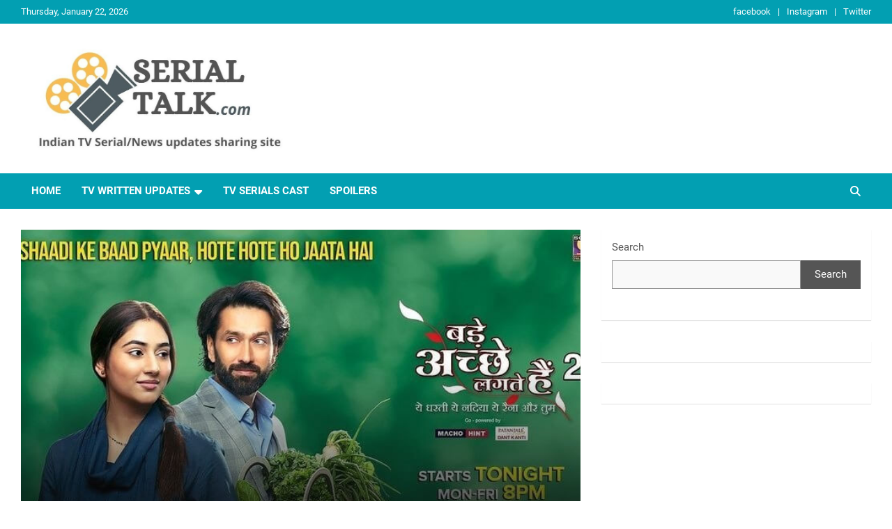

--- FILE ---
content_type: text/html; charset=UTF-8
request_url: https://serialtalk.com/bade-achhe-lagte-hain-2-18th-january-2023-written-update/
body_size: 51377
content:
<!doctype html>
<html lang="en-US">
<head>
	<meta charset="UTF-8">
	<meta name="viewport" content="width=device-width, initial-scale=1, shrink-to-fit=no">
	<link rel="profile" href="https://gmpg.org/xfn/11">

	<meta name='robots' content='max-image-preview:large' />
	<style>img:is([sizes="auto" i], [sizes^="auto," i]) { contain-intrinsic-size: 3000px 1500px }</style>
	
	<!-- This site is optimized with the Yoast SEO Premium plugin v14.9 - https://yoast.com/wordpress/plugins/seo/ -->
	<title>Bade Achhe Lagte Hain 2 18th January 2023 Written Update: - Serial Talk</title>
	<meta name="description" content="Bade Achhe Lagte Hain 2 18th January 2023 Written Update:" />
	<meta name="robots" content="index, follow, max-snippet:-1, max-image-preview:large, max-video-preview:-1" />
	<link rel="canonical" href="https://serialtalk.com/bade-achhe-lagte-hain-2-18th-january-2023-written-update/" />
	<meta property="og:locale" content="en_US" />
	<meta property="og:type" content="article" />
	<meta property="og:title" content="Bade Achhe Lagte Hain 2 18th January 2023 Written Update: - Serial Talk" />
	<meta property="og:description" content="Bade Achhe Lagte Hain 2 18th January 2023 Written Update:" />
	<meta property="og:url" content="https://serialtalk.com/bade-achhe-lagte-hain-2-18th-january-2023-written-update/" />
	<meta property="og:site_name" content="Serial Talk" />
	<meta property="article:published_time" content="2023-01-17T16:40:00+00:00" />
	<meta property="article:modified_time" content="2023-01-17T16:36:14+00:00" />
	<meta property="og:image" content="https://serialtalk.com/wp-content/uploads/2021/09/Bade-Acche-Lagte-Hain-2-.jpg" />
	<meta property="og:image:width" content="750" />
	<meta property="og:image:height" content="422" />
	<meta name="twitter:card" content="summary_large_image" />
	<script type="application/ld+json" class="yoast-schema-graph">{"@context":"https://schema.org","@graph":[{"@type":"Organization","@id":"https://serialtalk.com/#organization","name":"Serialtalk","url":"https://serialtalk.com/","sameAs":[],"logo":{"@type":"ImageObject","@id":"https://serialtalk.com/#logo","inLanguage":"en-US","url":"https://serialtalk.com/wp-content/uploads/2021/09/cropped-Serial-talk-Logo-3-1.jpg","width":512,"height":512,"caption":"Serialtalk"},"image":{"@id":"https://serialtalk.com/#logo"}},{"@type":"WebSite","@id":"https://serialtalk.com/#website","url":"https://serialtalk.com/","name":"Serial Talk","description":"Serialtalk is all about Written updates | Serial Gossip |  Upcoming twist in Serials | TV Serials written updates.","publisher":{"@id":"https://serialtalk.com/#organization"},"potentialAction":[{"@type":"SearchAction","target":"https://serialtalk.com/?s={search_term_string}","query-input":"required name=search_term_string"}],"inLanguage":"en-US"},{"@type":"ImageObject","@id":"https://serialtalk.com/bade-achhe-lagte-hain-2-18th-january-2023-written-update/#primaryimage","inLanguage":"en-US","url":"https://serialtalk.com/wp-content/uploads/2021/09/Bade-Acche-Lagte-Hain-2-.jpg","width":750,"height":422,"caption":"Bade-Acche-Lagte-Hain-2-"},{"@type":"WebPage","@id":"https://serialtalk.com/bade-achhe-lagte-hain-2-18th-january-2023-written-update/#webpage","url":"https://serialtalk.com/bade-achhe-lagte-hain-2-18th-january-2023-written-update/","name":"Bade Achhe Lagte Hain 2 18th January 2023 Written Update: - Serial Talk","isPartOf":{"@id":"https://serialtalk.com/#website"},"primaryImageOfPage":{"@id":"https://serialtalk.com/bade-achhe-lagte-hain-2-18th-january-2023-written-update/#primaryimage"},"datePublished":"2023-01-17T16:40:00+00:00","dateModified":"2023-01-17T16:36:14+00:00","description":"Bade Achhe Lagte Hain 2 18th January 2023 Written Update:","breadcrumb":{"@id":"https://serialtalk.com/bade-achhe-lagte-hain-2-18th-january-2023-written-update/#breadcrumb"},"inLanguage":"en-US","potentialAction":[{"@type":"ReadAction","target":["https://serialtalk.com/bade-achhe-lagte-hain-2-18th-january-2023-written-update/"]}]},{"@type":"BreadcrumbList","@id":"https://serialtalk.com/bade-achhe-lagte-hain-2-18th-january-2023-written-update/#breadcrumb","itemListElement":[{"@type":"ListItem","position":1,"item":{"@type":"WebPage","@id":"https://serialtalk.com/","url":"https://serialtalk.com/","name":"Home"}},{"@type":"ListItem","position":2,"item":{"@type":"WebPage","@id":"https://serialtalk.com/blog/","url":"https://serialtalk.com/blog/","name":"Blog"}},{"@type":"ListItem","position":3,"item":{"@type":"WebPage","@id":"https://serialtalk.com/bade-achhe-lagte-hain-2-18th-january-2023-written-update/","url":"https://serialtalk.com/bade-achhe-lagte-hain-2-18th-january-2023-written-update/","name":"Bade Achhe Lagte Hain 2 18th January 2023 Written Update:"}}]},{"@type":"Article","@id":"https://serialtalk.com/bade-achhe-lagte-hain-2-18th-january-2023-written-update/#article","isPartOf":{"@id":"https://serialtalk.com/bade-achhe-lagte-hain-2-18th-january-2023-written-update/#webpage"},"author":{"@id":"https://serialtalk.com/#/schema/person/2a81194e88f89576c014ebe74f2c3ae0"},"headline":"Bade Achhe Lagte Hain 2 18th January 2023 Written Update:","datePublished":"2023-01-17T16:40:00+00:00","dateModified":"2023-01-17T16:36:14+00:00","mainEntityOfPage":{"@id":"https://serialtalk.com/bade-achhe-lagte-hain-2-18th-january-2023-written-update/#webpage"},"commentCount":0,"publisher":{"@id":"https://serialtalk.com/#organization"},"image":{"@id":"https://serialtalk.com/bade-achhe-lagte-hain-2-18th-january-2023-written-update/#primaryimage"},"articleSection":"Bade Achhe Lagte Hain 2,Sony TV","inLanguage":"en-US","potentialAction":[{"@type":"CommentAction","name":"Comment","target":["https://serialtalk.com/bade-achhe-lagte-hain-2-18th-january-2023-written-update/#respond"]}]},{"@type":"Person","@id":"https://serialtalk.com/#/schema/person/2a81194e88f89576c014ebe74f2c3ae0","name":"Dipika","image":{"@type":"ImageObject","@id":"https://serialtalk.com/#personlogo","inLanguage":"en-US","url":"https://serialtalk.com/wp-content/wphb-cache/gravatar/afb/afb964e96ef4adf23fdeeac4ecfce171x96.jpg","caption":"Dipika"}}]}</script>
	<!-- / Yoast SEO Premium plugin. -->


<link rel='dns-prefetch' href='//stats.wp.com' />

<link rel='dns-prefetch' href='//widgets.wp.com' />
<link rel='dns-prefetch' href='//s0.wp.com' />
<link rel='dns-prefetch' href='//0.gravatar.com' />
<link rel='dns-prefetch' href='//1.gravatar.com' />
<link rel='dns-prefetch' href='//2.gravatar.com' />
<link rel='dns-prefetch' href='//jetpack.wordpress.com' />
<link rel='dns-prefetch' href='//public-api.wordpress.com' />


<link rel="alternate" type="application/rss+xml" title="Serial Talk &raquo; Feed" href="https://serialtalk.com/feed/" />
<link rel="alternate" type="application/rss+xml" title="Serial Talk &raquo; Comments Feed" href="https://serialtalk.com/comments/feed/" />
<link rel="alternate" type="application/rss+xml" title="Serial Talk &raquo; Bade Achhe Lagte Hain 2 18th January 2023 Written Update: Comments Feed" href="https://serialtalk.com/bade-achhe-lagte-hain-2-18th-january-2023-written-update/feed/" />
<link rel="alternate" type="application/rss+xml" title="Serial Talk &raquo; Stories Feed" href="https://serialtalk.com/web-stories/feed/"><script type="text/javascript">
/* <![CDATA[ */
window._wpemojiSettings = {"baseUrl":"https:\/\/s.w.org\/images\/core\/emoji\/15.0.3\/72x72\/","ext":".png","svgUrl":"https:\/\/s.w.org\/images\/core\/emoji\/15.0.3\/svg\/","svgExt":".svg","source":{"concatemoji":"https:\/\/serialtalk.com\/wp-includes\/js\/wp-emoji-release.min.js?ver=44f833c29ddd38e0640f8d6feb886e90"}};
/*! This file is auto-generated */
!function(i,n){var o,s,e;function c(e){try{var t={supportTests:e,timestamp:(new Date).valueOf()};sessionStorage.setItem(o,JSON.stringify(t))}catch(e){}}function p(e,t,n){e.clearRect(0,0,e.canvas.width,e.canvas.height),e.fillText(t,0,0);var t=new Uint32Array(e.getImageData(0,0,e.canvas.width,e.canvas.height).data),r=(e.clearRect(0,0,e.canvas.width,e.canvas.height),e.fillText(n,0,0),new Uint32Array(e.getImageData(0,0,e.canvas.width,e.canvas.height).data));return t.every(function(e,t){return e===r[t]})}function u(e,t,n){switch(t){case"flag":return n(e,"\ud83c\udff3\ufe0f\u200d\u26a7\ufe0f","\ud83c\udff3\ufe0f\u200b\u26a7\ufe0f")?!1:!n(e,"\ud83c\uddfa\ud83c\uddf3","\ud83c\uddfa\u200b\ud83c\uddf3")&&!n(e,"\ud83c\udff4\udb40\udc67\udb40\udc62\udb40\udc65\udb40\udc6e\udb40\udc67\udb40\udc7f","\ud83c\udff4\u200b\udb40\udc67\u200b\udb40\udc62\u200b\udb40\udc65\u200b\udb40\udc6e\u200b\udb40\udc67\u200b\udb40\udc7f");case"emoji":return!n(e,"\ud83d\udc26\u200d\u2b1b","\ud83d\udc26\u200b\u2b1b")}return!1}function f(e,t,n){var r="undefined"!=typeof WorkerGlobalScope&&self instanceof WorkerGlobalScope?new OffscreenCanvas(300,150):i.createElement("canvas"),a=r.getContext("2d",{willReadFrequently:!0}),o=(a.textBaseline="top",a.font="600 32px Arial",{});return e.forEach(function(e){o[e]=t(a,e,n)}),o}function t(e){var t=i.createElement("script");t.src=e,t.defer=!0,i.head.appendChild(t)}"undefined"!=typeof Promise&&(o="wpEmojiSettingsSupports",s=["flag","emoji"],n.supports={everything:!0,everythingExceptFlag:!0},e=new Promise(function(e){i.addEventListener("DOMContentLoaded",e,{once:!0})}),new Promise(function(t){var n=function(){try{var e=JSON.parse(sessionStorage.getItem(o));if("object"==typeof e&&"number"==typeof e.timestamp&&(new Date).valueOf()<e.timestamp+604800&&"object"==typeof e.supportTests)return e.supportTests}catch(e){}return null}();if(!n){if("undefined"!=typeof Worker&&"undefined"!=typeof OffscreenCanvas&&"undefined"!=typeof URL&&URL.createObjectURL&&"undefined"!=typeof Blob)try{var e="postMessage("+f.toString()+"("+[JSON.stringify(s),u.toString(),p.toString()].join(",")+"));",r=new Blob([e],{type:"text/javascript"}),a=new Worker(URL.createObjectURL(r),{name:"wpTestEmojiSupports"});return void(a.onmessage=function(e){c(n=e.data),a.terminate(),t(n)})}catch(e){}c(n=f(s,u,p))}t(n)}).then(function(e){for(var t in e)n.supports[t]=e[t],n.supports.everything=n.supports.everything&&n.supports[t],"flag"!==t&&(n.supports.everythingExceptFlag=n.supports.everythingExceptFlag&&n.supports[t]);n.supports.everythingExceptFlag=n.supports.everythingExceptFlag&&!n.supports.flag,n.DOMReady=!1,n.readyCallback=function(){n.DOMReady=!0}}).then(function(){return e}).then(function(){var e;n.supports.everything||(n.readyCallback(),(e=n.source||{}).concatemoji?t(e.concatemoji):e.wpemoji&&e.twemoji&&(t(e.twemoji),t(e.wpemoji)))}))}((window,document),window._wpemojiSettings);
/* ]]> */
</script>
<style id="debloat-newscard-google-fonts-css">@font-face{font-family:"Roboto";font-style:italic;font-weight:300;font-display:swap;src:url("https://serialtalk.com/wp-content/uploads/omgf/newscard-google-fonts-mod-mlrqt/roboto-italic-latin-ext-300.woff2") format("woff2");unicode-range:U+0100-024F,U+0259,U+1E00-1EFF,U+2020,U+20A0-20AB,U+20AD-20CF,U+2113,U+2C60-2C7F,U+A720-A7FF;}@font-face{font-family:"Roboto";font-style:italic;font-weight:300;font-display:swap;src:url("https://serialtalk.com/wp-content/uploads/omgf/newscard-google-fonts-mod-mlrqt/roboto-italic-latin-300.woff2") format("woff2");unicode-range:U+0000-00FF,U+0131,U+0152-0153,U+02BB-02BC,U+02C6,U+02DA,U+02DC,U+2000-206F,U+2074,U+20AC,U+2122,U+2191,U+2193,U+2212,U+2215,U+FEFF,U+FFFD;}@font-face{font-family:"Roboto";font-style:italic;font-weight:400;font-display:swap;src:url("https://serialtalk.com/wp-content/uploads/omgf/newscard-google-fonts-mod-mlrqt/roboto-italic-latin-ext-400.woff2") format("woff2");unicode-range:U+0100-024F,U+0259,U+1E00-1EFF,U+2020,U+20A0-20AB,U+20AD-20CF,U+2113,U+2C60-2C7F,U+A720-A7FF;}@font-face{font-family:"Roboto";font-style:italic;font-weight:400;font-display:swap;src:url("https://serialtalk.com/wp-content/uploads/omgf/newscard-google-fonts-mod-mlrqt/roboto-italic-latin-400.woff2") format("woff2");unicode-range:U+0000-00FF,U+0131,U+0152-0153,U+02BB-02BC,U+02C6,U+02DA,U+02DC,U+2000-206F,U+2074,U+20AC,U+2122,U+2191,U+2193,U+2212,U+2215,U+FEFF,U+FFFD;}@font-face{font-family:"Roboto";font-style:italic;font-weight:500;font-display:swap;src:url("https://serialtalk.com/wp-content/uploads/omgf/newscard-google-fonts-mod-mlrqt/roboto-italic-latin-ext-500.woff2") format("woff2");unicode-range:U+0100-024F,U+0259,U+1E00-1EFF,U+2020,U+20A0-20AB,U+20AD-20CF,U+2113,U+2C60-2C7F,U+A720-A7FF;}@font-face{font-family:"Roboto";font-style:italic;font-weight:500;font-display:swap;src:url("https://serialtalk.com/wp-content/uploads/omgf/newscard-google-fonts-mod-mlrqt/roboto-italic-latin-500.woff2") format("woff2");unicode-range:U+0000-00FF,U+0131,U+0152-0153,U+02BB-02BC,U+02C6,U+02DA,U+02DC,U+2000-206F,U+2074,U+20AC,U+2122,U+2191,U+2193,U+2212,U+2215,U+FEFF,U+FFFD;}@font-face{font-family:"Roboto";font-style:italic;font-weight:700;font-display:swap;src:url("https://serialtalk.com/wp-content/uploads/omgf/newscard-google-fonts-mod-mlrqt/roboto-italic-latin-ext-700.woff2") format("woff2");unicode-range:U+0100-024F,U+0259,U+1E00-1EFF,U+2020,U+20A0-20AB,U+20AD-20CF,U+2113,U+2C60-2C7F,U+A720-A7FF;}@font-face{font-family:"Roboto";font-style:italic;font-weight:700;font-display:swap;src:url("https://serialtalk.com/wp-content/uploads/omgf/newscard-google-fonts-mod-mlrqt/roboto-italic-latin-700.woff2") format("woff2");unicode-range:U+0000-00FF,U+0131,U+0152-0153,U+02BB-02BC,U+02C6,U+02DA,U+02DC,U+2000-206F,U+2074,U+20AC,U+2122,U+2191,U+2193,U+2212,U+2215,U+FEFF,U+FFFD;}@font-face{font-family:"Roboto";font-style:normal;font-weight:100;font-display:swap;src:url("https://serialtalk.com/wp-content/uploads/omgf/newscard-google-fonts-mod-mlrqt/roboto-normal-latin-ext-100.woff2") format("woff2");unicode-range:U+0100-024F,U+0259,U+1E00-1EFF,U+2020,U+20A0-20AB,U+20AD-20CF,U+2113,U+2C60-2C7F,U+A720-A7FF;}@font-face{font-family:"Roboto";font-style:normal;font-weight:100;font-display:swap;src:url("https://serialtalk.com/wp-content/uploads/omgf/newscard-google-fonts-mod-mlrqt/roboto-normal-latin-100.woff2") format("woff2");unicode-range:U+0000-00FF,U+0131,U+0152-0153,U+02BB-02BC,U+02C6,U+02DA,U+02DC,U+2000-206F,U+2074,U+20AC,U+2122,U+2191,U+2193,U+2212,U+2215,U+FEFF,U+FFFD;}@font-face{font-family:"Roboto";font-style:normal;font-weight:300;font-display:swap;src:url("https://serialtalk.com/wp-content/uploads/omgf/newscard-google-fonts-mod-mlrqt/roboto-normal-latin-ext-300.woff2") format("woff2");unicode-range:U+0100-024F,U+0259,U+1E00-1EFF,U+2020,U+20A0-20AB,U+20AD-20CF,U+2113,U+2C60-2C7F,U+A720-A7FF;}@font-face{font-family:"Roboto";font-style:normal;font-weight:300;font-display:swap;src:url("https://serialtalk.com/wp-content/uploads/omgf/newscard-google-fonts-mod-mlrqt/roboto-normal-latin-300.woff2") format("woff2");unicode-range:U+0000-00FF,U+0131,U+0152-0153,U+02BB-02BC,U+02C6,U+02DA,U+02DC,U+2000-206F,U+2074,U+20AC,U+2122,U+2191,U+2193,U+2212,U+2215,U+FEFF,U+FFFD;}@font-face{font-family:"Roboto";font-style:normal;font-weight:400;font-display:swap;src:url("https://serialtalk.com/wp-content/uploads/omgf/newscard-google-fonts-mod-mlrqt/roboto-normal-latin-ext-400.woff2") format("woff2");unicode-range:U+0100-024F,U+0259,U+1E00-1EFF,U+2020,U+20A0-20AB,U+20AD-20CF,U+2113,U+2C60-2C7F,U+A720-A7FF;}@font-face{font-family:"Roboto";font-style:normal;font-weight:400;font-display:swap;src:url("https://serialtalk.com/wp-content/uploads/omgf/newscard-google-fonts-mod-mlrqt/roboto-normal-latin-400.woff2") format("woff2");unicode-range:U+0000-00FF,U+0131,U+0152-0153,U+02BB-02BC,U+02C6,U+02DA,U+02DC,U+2000-206F,U+2074,U+20AC,U+2122,U+2191,U+2193,U+2212,U+2215,U+FEFF,U+FFFD;}@font-face{font-family:"Roboto";font-style:normal;font-weight:500;font-display:swap;src:url("https://serialtalk.com/wp-content/uploads/omgf/newscard-google-fonts-mod-mlrqt/roboto-normal-latin-ext-500.woff2") format("woff2");unicode-range:U+0100-024F,U+0259,U+1E00-1EFF,U+2020,U+20A0-20AB,U+20AD-20CF,U+2113,U+2C60-2C7F,U+A720-A7FF;}@font-face{font-family:"Roboto";font-style:normal;font-weight:500;font-display:swap;src:url("https://serialtalk.com/wp-content/uploads/omgf/newscard-google-fonts-mod-mlrqt/roboto-normal-latin-500.woff2") format("woff2");unicode-range:U+0000-00FF,U+0131,U+0152-0153,U+02BB-02BC,U+02C6,U+02DA,U+02DC,U+2000-206F,U+2074,U+20AC,U+2122,U+2191,U+2193,U+2212,U+2215,U+FEFF,U+FFFD;}@font-face{font-family:"Roboto";font-style:normal;font-weight:700;font-display:swap;src:url("https://serialtalk.com/wp-content/uploads/omgf/newscard-google-fonts-mod-mlrqt/roboto-normal-latin-ext-700.woff2") format("woff2");unicode-range:U+0100-024F,U+0259,U+1E00-1EFF,U+2020,U+20A0-20AB,U+20AD-20CF,U+2113,U+2C60-2C7F,U+A720-A7FF;}@font-face{font-family:"Roboto";font-style:normal;font-weight:700;font-display:swap;src:url("https://serialtalk.com/wp-content/uploads/omgf/newscard-google-fonts-mod-mlrqt/roboto-normal-latin-700.woff2") format("woff2");unicode-range:U+0000-00FF,U+0131,U+0152-0153,U+02BB-02BC,U+02C6,U+02DA,U+02DC,U+2000-206F,U+2074,U+20AC,U+2122,U+2191,U+2193,U+2212,U+2215,U+FEFF,U+FFFD;}</style><link rel="stylesheet" id="debloat-newscard-google-fonts-css" media="all" data-debloat-delay data-href="//serialtalk.com/wp-content/uploads/omgf/newscard-google-fonts-mod-mlrqt/newscard-google-fonts-mod-mlrqt.css?ver=1661187639"/>
<style id="debloat-jetpack_related-posts-css">#jp-relatedposts{display:none;padding-top:1em;margin:1em 0;position:relative;clear:both;}.jp-relatedposts::after{content:"";display:block;clear:both;}#jp-relatedposts h3.jp-relatedposts-headline{margin:0 0 1em 0;display:inline-block;float:left;font-size:9pt;font-weight:700;font-family:inherit;}#jp-relatedposts h3.jp-relatedposts-headline em::before{content:"";display:block;width:100%;min-width:30px;border-top:1px solid rgba(0,0,0,.2);margin-bottom:1em;}#jp-relatedposts h3.jp-relatedposts-headline em{font-style:normal;font-weight:700;}@media print { .jp-relatedposts{display:none !important;} }</style><link rel="stylesheet" id="debloat-jetpack_related-posts-css" media="all" data-debloat-delay data-href="https://serialtalk.com/wp-content/uploads/hummingbird-assets/0f4c0c14b7c18718a0d3fa3132fa7083.css"/>
<style id='wp-emoji-styles-inline-css' type='text/css'>

	img.wp-smiley, img.emoji {
		display: inline !important;
		border: none !important;
		box-shadow: none !important;
		height: 1em !important;
		width: 1em !important;
		margin: 0 0.07em !important;
		vertical-align: -0.1em !important;
		background: none !important;
		padding: 0 !important;
	}
</style>
<style id="debloat-wp-block-library-css">@charset "UTF-8";:where(.wp-block-button__link){border-radius:9999px;box-shadow:none;padding:calc(.667em + 2px) calc(1.333em + 2px);text-decoration:none;}:root :where(.wp-block-button .wp-block-button__link.is-style-outline),:root :where(.wp-block-button.is-style-outline>.wp-block-button__link){border:2px solid;padding:.667em 1.333em;}:root :where(.wp-block-button .wp-block-button__link.is-style-outline:not(.has-text-color)),:root :where(.wp-block-button.is-style-outline>.wp-block-button__link:not(.has-text-color)){color:currentColor;}:root :where(.wp-block-button .wp-block-button__link.is-style-outline:not(.has-background)),:root :where(.wp-block-button.is-style-outline>.wp-block-button__link:not(.has-background)){background-color:initial;background-image:none;}:where(.wp-block-columns){margin-bottom:1.75em;}:where(.wp-block-columns.has-background){padding:1.25em 2.375em;}:where(.wp-block-post-comments input[type=submit]){border:none;}:where(.wp-block-cover-image:not(.has-text-color)),:where(.wp-block-cover:not(.has-text-color)){color:#fff;}:where(.wp-block-cover-image.is-light:not(.has-text-color)),:where(.wp-block-cover.is-light:not(.has-text-color)){color:#000;}:root :where(.wp-block-cover h1:not(.has-text-color)),:root :where(.wp-block-cover h2:not(.has-text-color)),:root :where(.wp-block-cover h3:not(.has-text-color)),:root :where(.wp-block-cover h4:not(.has-text-color)),:root :where(.wp-block-cover h5:not(.has-text-color)),:root :where(.wp-block-cover h6:not(.has-text-color)),:root :where(.wp-block-cover p:not(.has-text-color)){color:inherit;}:where(.wp-block-file){margin-bottom:1.5em;}:where(.wp-block-file__button){border-radius:2em;display:inline-block;padding:.5em 1em;}:where(.wp-block-file__button):is(a):active,:where(.wp-block-file__button):is(a):focus,:where(.wp-block-file__button):is(a):hover,:where(.wp-block-file__button):is(a):visited{box-shadow:none;color:#fff;opacity:.85;text-decoration:none;}.wp-block-group{box-sizing:border-box;}:where(.wp-block-group.wp-block-group-is-layout-constrained){position:relative;}.wp-block-image a{display:inline-block;}.wp-block-image img{box-sizing:border-box;height:auto;max-width:100%;vertical-align:bottom;}.wp-block-image[style*=border-radius] img,.wp-block-image[style*=border-radius]>a{border-radius:inherit;}.wp-block-image :where(figcaption){margin-bottom:1em;margin-top:.5em;}.wp-block-image figure{margin:0;}@keyframes show-content-image{0%{visibility:hidden;}99%{visibility:hidden;}to{visibility:visible;}}@keyframes turn-on-visibility{0%{opacity:0;}to{opacity:1;}}@keyframes turn-off-visibility{0%{opacity:1;visibility:visible;}99%{opacity:0;visibility:visible;}to{opacity:0;visibility:hidden;}}@keyframes lightbox-zoom-in{0%{transform:translate(calc(( -100vw + var(--wp--lightbox-scrollbar-width) ) / 2 + var(--wp--lightbox-initial-left-position)),calc(-50vh + var(--wp--lightbox-initial-top-position))) scale(var(--wp--lightbox-scale));}to{transform:translate(-50%,-50%) scale(1);}}@keyframes lightbox-zoom-out{0%{transform:translate(-50%,-50%) scale(1);visibility:visible;}99%{visibility:visible;}to{transform:translate(calc(( -100vw + var(--wp--lightbox-scrollbar-width) ) / 2 + var(--wp--lightbox-initial-left-position)),calc(-50vh + var(--wp--lightbox-initial-top-position))) scale(var(--wp--lightbox-scale));visibility:hidden;}}:where(.wp-block-latest-comments:not([style*=line-height] .wp-block-latest-comments__comment)){line-height:1.1;}:where(.wp-block-latest-comments:not([style*=line-height] .wp-block-latest-comments__comment-excerpt p)){line-height:1.8;}:root :where(.wp-block-latest-posts.is-grid){padding:0;}:root :where(.wp-block-latest-posts.wp-block-latest-posts__list){padding-left:0;}ol,ul{box-sizing:border-box;}:root :where(.wp-block-list.has-background){padding:1.25em 2.375em;}:where(.wp-block-navigation.has-background .wp-block-navigation-item a:not(.wp-element-button)),:where(.wp-block-navigation.has-background .wp-block-navigation-submenu a:not(.wp-element-button)){padding:.5em 1em;}:where(.wp-block-navigation .wp-block-navigation__submenu-container .wp-block-navigation-item a:not(.wp-element-button)),:where(.wp-block-navigation .wp-block-navigation__submenu-container .wp-block-navigation-submenu a:not(.wp-element-button)),:where(.wp-block-navigation .wp-block-navigation__submenu-container .wp-block-navigation-submenu button.wp-block-navigation-item__content),:where(.wp-block-navigation .wp-block-navigation__submenu-container .wp-block-pages-list__item button.wp-block-navigation-item__content){padding:.5em 1em;}.wp-block-navigation__container:only-child,.wp-block-page-list:only-child{flex-grow:1;}@keyframes overlay-menu__fade-in-animation{0%{opacity:0;transform:translateY(.5em);}to{opacity:1;transform:translateY(0);}}:root :where(p.has-background){padding:1.25em 2.375em;}:where(p.has-text-color:not(.has-link-color)) a{color:inherit;}:where(.wp-block-post-comments-form) input:not([type=submit]),:where(.wp-block-post-comments-form) textarea{border:1px solid #949494;font-family:inherit;font-size:1em;}:where(.wp-block-post-comments-form) input:where(:not([type=submit]):not([type=checkbox])),:where(.wp-block-post-comments-form) textarea{padding:calc(.667em + 2px);}:where(.wp-block-post-excerpt){box-sizing:border-box;margin-bottom:var(--wp--style--block-gap);margin-top:var(--wp--style--block-gap);}:where(.wp-block-preformatted.has-background){padding:1.25em 2.375em;}.wp-block-search__button{margin-left:10px;word-break:normal;}.wp-block-search__button svg{height:1.25em;min-height:24px;min-width:24px;width:1.25em;fill:currentColor;vertical-align:text-bottom;}:where(.wp-block-search__button){border:1px solid #ccc;padding:6px 10px;}.wp-block-search__inside-wrapper{display:flex;flex:auto;flex-wrap:nowrap;max-width:100%;}.wp-block-search__label{width:100%;}.wp-block-search__input{appearance:none;border:1px solid #949494;flex-grow:1;margin-left:0;margin-right:0;min-width:3rem;padding:8px;text-decoration:unset !important;}:where(.wp-block-search__input){font-family:inherit;font-size:inherit;font-style:inherit;font-weight:inherit;letter-spacing:inherit;line-height:inherit;text-transform:inherit;}:where(.wp-block-search__button-inside .wp-block-search__inside-wrapper){border:1px solid #949494;box-sizing:border-box;padding:4px;}:where(.wp-block-search__button-inside .wp-block-search__inside-wrapper) .wp-block-search__input{border:none;border-radius:0;padding:0 4px;}:where(.wp-block-search__button-inside .wp-block-search__inside-wrapper) .wp-block-search__input:focus{outline:none;}:where(.wp-block-search__button-inside .wp-block-search__inside-wrapper) :where(.wp-block-search__button){padding:4px 8px;}:root :where(.wp-block-separator.is-style-dots){height:auto;line-height:1;text-align:center;}:root :where(.wp-block-separator.is-style-dots):before{color:currentColor;content:"···";font-family:serif;font-size:1.5em;letter-spacing:2em;padding-left:2em;}:root :where(.wp-block-site-logo.is-style-rounded){border-radius:9999px;}.wp-block-social-links{background:none;box-sizing:border-box;margin-left:0;padding-left:0;padding-right:0;text-indent:0;}.wp-block-social-links .wp-social-link a,.wp-block-social-links .wp-social-link a:hover{border-bottom:0;box-shadow:none;text-decoration:none;}.wp-block-social-links .wp-social-link svg{height:1em;width:1em;}.wp-block-social-links .wp-social-link span:not(.screen-reader-text){font-size:.65em;margin-left:.5em;margin-right:.5em;}.wp-block-social-links,.wp-block-social-links.has-normal-icon-size{font-size:24px;}.wp-block-social-link{border-radius:9999px;display:block;height:auto;transition:transform .1s ease;}@media (prefers-reduced-motion:reduce) { .wp-block-social-link{transition-delay:0s;transition-duration:0s;} }.wp-block-social-link a{align-items:center;display:flex;line-height:0;transition:transform .1s ease;}.wp-block-social-link:hover{transform:scale(1.1);}.wp-block-social-links .wp-block-social-link.wp-social-link{display:inline-block;margin:0;padding:0;}.wp-block-social-links .wp-block-social-link.wp-social-link .wp-block-social-link-anchor,.wp-block-social-links .wp-block-social-link.wp-social-link .wp-block-social-link-anchor svg,.wp-block-social-links .wp-block-social-link.wp-social-link .wp-block-social-link-anchor:active,.wp-block-social-links .wp-block-social-link.wp-social-link .wp-block-social-link-anchor:hover,.wp-block-social-links .wp-block-social-link.wp-social-link .wp-block-social-link-anchor:visited{color:currentColor;fill:currentColor;}:where(.wp-block-social-links:not(.is-style-logos-only)) .wp-social-link{background-color:#f0f0f0;color:#444;}:where(.wp-block-social-links:not(.is-style-logos-only)) .wp-social-link-facebook{background-color:#0866ff;color:#fff;}:where(.wp-block-social-links:not(.is-style-logos-only)) .wp-social-link-instagram{background-color:#f00075;color:#fff;}:where(.wp-block-social-links:not(.is-style-logos-only)) .wp-social-link-twitter{background-color:#1da1f2;color:#fff;}:where(.wp-block-social-links.is-style-logos-only) .wp-social-link{background:none;}:where(.wp-block-social-links.is-style-logos-only) .wp-social-link svg{height:1.25em;width:1.25em;}:where(.wp-block-social-links.is-style-logos-only) .wp-social-link-facebook{color:#0866ff;}:where(.wp-block-social-links.is-style-logos-only) .wp-social-link-instagram{color:#f00075;}:where(.wp-block-social-links.is-style-logos-only) .wp-social-link-twitter{color:#1da1f2;}:root :where(.wp-block-social-links .wp-social-link a){padding:.25em;}:root :where(.wp-block-social-links.is-style-logos-only .wp-social-link a){padding:0;}:root :where(.wp-block-social-links.is-style-pill-shape .wp-social-link a){padding-left:.66667em;padding-right:.66667em;}:root :where(.wp-block-tag-cloud.is-style-outline){display:flex;flex-wrap:wrap;gap:1ch;}:root :where(.wp-block-tag-cloud.is-style-outline a){border:1px solid;font-size:unset !important;margin-right:0;padding:1ch 2ch;text-decoration:none !important;}:root :where(.wp-block-table-of-contents){box-sizing:border-box;}:where(.wp-block-term-description){box-sizing:border-box;margin-bottom:var(--wp--style--block-gap);margin-top:var(--wp--style--block-gap);}:where(pre.wp-block-verse){font-family:inherit;}.editor-styles-wrapper,.entry-content{counter-reset:footnotes;}.wp-element-button{cursor:pointer;}:root{--wp--preset--font-size--normal:16px;--wp--preset--font-size--huge:42px;}.screen-reader-text{border:0;clip:rect(1px,1px,1px,1px);clip-path:inset(50%);height:1px;margin:-1px;overflow:hidden;padding:0;position:absolute;width:1px;word-wrap:normal !important;}.screen-reader-text:focus{background-color:#ddd;clip:auto !important;clip-path:none;color:#444;display:block;font-size:1em;height:auto;left:5px;line-height:normal;padding:15px 23px 14px;text-decoration:none;top:5px;width:auto;z-index:100000;}html :where(.has-border-color){border-style:solid;}html :where([style*=border-top-color]){border-top-style:solid;}html :where([style*=border-right-color]){border-right-style:solid;}html :where([style*=border-bottom-color]){border-bottom-style:solid;}html :where([style*=border-left-color]){border-left-style:solid;}html :where([style*=border-width]){border-style:solid;}html :where([style*=border-top-width]){border-top-style:solid;}html :where([style*=border-right-width]){border-right-style:solid;}html :where([style*=border-bottom-width]){border-bottom-style:solid;}html :where([style*=border-left-width]){border-left-style:solid;}html :where(img[class*=wp-image-]){height:auto;max-width:100%;}:where(figure){margin:0 0 1em;}html :where(.is-position-sticky){--wp-admin--admin-bar--position-offset:var(--wp-admin--admin-bar--height,0px);}@media screen and (max-width:600px) { html :where(.is-position-sticky){--wp-admin--admin-bar--position-offset:0px;} }</style><link rel="stylesheet" id="debloat-wp-block-library-css" media="all" data-debloat-delay data-href="https://serialtalk.com/wp-includes/css/dist/block-library/style.min.css?ver=44f833c29ddd38e0640f8d6feb886e90"/>
<style id="debloat-wphb-1-css">@-webkit-keyframes a{to{-webkit-transform:rotate(1turn);transform:rotate(1turn);}}@keyframes a{to{-webkit-transform:rotate(1turn);transform:rotate(1turn);}}@-webkit-keyframes b{0%{background-position:0 0;}to{background-position:30px 0;}}@keyframes b{0%{background-position:0 0;}to{background-position:30px 0;}}</style><link rel="stylesheet" id="debloat-wphb-1-css" media="all" data-debloat-delay data-href="https://serialtalk.com/wp-content/uploads/hummingbird-assets/e0e132f76c9d330ce5ad41d329ceadd3.css"/>
<style id='jetpack-sharing-buttons-style-inline-css' type='text/css'>
.jetpack-sharing-buttons__services-list{display:flex;flex-direction:row;flex-wrap:wrap;gap:0;list-style-type:none;margin:5px;padding:0}.jetpack-sharing-buttons__services-list.has-small-icon-size{font-size:12px}.jetpack-sharing-buttons__services-list.has-normal-icon-size{font-size:16px}.jetpack-sharing-buttons__services-list.has-large-icon-size{font-size:24px}.jetpack-sharing-buttons__services-list.has-huge-icon-size{font-size:36px}@media print{.jetpack-sharing-buttons__services-list{display:none!important}}.editor-styles-wrapper .wp-block-jetpack-sharing-buttons{gap:0;padding-inline-start:0}ul.jetpack-sharing-buttons__services-list.has-background{padding:1.25em 2.375em}
</style>
<style id='classic-theme-styles-inline-css' type='text/css'>
/*! This file is auto-generated */
.wp-block-button__link{color:#fff;background-color:#32373c;border-radius:9999px;box-shadow:none;text-decoration:none;padding:calc(.667em + 2px) calc(1.333em + 2px);font-size:1.125em}.wp-block-file__button{background:#32373c;color:#fff;text-decoration:none}
</style>
<style id='global-styles-inline-css' type='text/css'>
:root{--wp--preset--aspect-ratio--square: 1;--wp--preset--aspect-ratio--4-3: 4/3;--wp--preset--aspect-ratio--3-4: 3/4;--wp--preset--aspect-ratio--3-2: 3/2;--wp--preset--aspect-ratio--2-3: 2/3;--wp--preset--aspect-ratio--16-9: 16/9;--wp--preset--aspect-ratio--9-16: 9/16;--wp--preset--color--black: #000000;--wp--preset--color--cyan-bluish-gray: #abb8c3;--wp--preset--color--white: #ffffff;--wp--preset--color--pale-pink: #f78da7;--wp--preset--color--vivid-red: #cf2e2e;--wp--preset--color--luminous-vivid-orange: #ff6900;--wp--preset--color--luminous-vivid-amber: #fcb900;--wp--preset--color--light-green-cyan: #7bdcb5;--wp--preset--color--vivid-green-cyan: #00d084;--wp--preset--color--pale-cyan-blue: #8ed1fc;--wp--preset--color--vivid-cyan-blue: #0693e3;--wp--preset--color--vivid-purple: #9b51e0;--wp--preset--gradient--vivid-cyan-blue-to-vivid-purple: linear-gradient(135deg,rgba(6,147,227,1) 0%,rgb(155,81,224) 100%);--wp--preset--gradient--light-green-cyan-to-vivid-green-cyan: linear-gradient(135deg,rgb(122,220,180) 0%,rgb(0,208,130) 100%);--wp--preset--gradient--luminous-vivid-amber-to-luminous-vivid-orange: linear-gradient(135deg,rgba(252,185,0,1) 0%,rgba(255,105,0,1) 100%);--wp--preset--gradient--luminous-vivid-orange-to-vivid-red: linear-gradient(135deg,rgba(255,105,0,1) 0%,rgb(207,46,46) 100%);--wp--preset--gradient--very-light-gray-to-cyan-bluish-gray: linear-gradient(135deg,rgb(238,238,238) 0%,rgb(169,184,195) 100%);--wp--preset--gradient--cool-to-warm-spectrum: linear-gradient(135deg,rgb(74,234,220) 0%,rgb(151,120,209) 20%,rgb(207,42,186) 40%,rgb(238,44,130) 60%,rgb(251,105,98) 80%,rgb(254,248,76) 100%);--wp--preset--gradient--blush-light-purple: linear-gradient(135deg,rgb(255,206,236) 0%,rgb(152,150,240) 100%);--wp--preset--gradient--blush-bordeaux: linear-gradient(135deg,rgb(254,205,165) 0%,rgb(254,45,45) 50%,rgb(107,0,62) 100%);--wp--preset--gradient--luminous-dusk: linear-gradient(135deg,rgb(255,203,112) 0%,rgb(199,81,192) 50%,rgb(65,88,208) 100%);--wp--preset--gradient--pale-ocean: linear-gradient(135deg,rgb(255,245,203) 0%,rgb(182,227,212) 50%,rgb(51,167,181) 100%);--wp--preset--gradient--electric-grass: linear-gradient(135deg,rgb(202,248,128) 0%,rgb(113,206,126) 100%);--wp--preset--gradient--midnight: linear-gradient(135deg,rgb(2,3,129) 0%,rgb(40,116,252) 100%);--wp--preset--font-size--small: 13px;--wp--preset--font-size--medium: 20px;--wp--preset--font-size--large: 36px;--wp--preset--font-size--x-large: 42px;--wp--preset--spacing--20: 0.44rem;--wp--preset--spacing--30: 0.67rem;--wp--preset--spacing--40: 1rem;--wp--preset--spacing--50: 1.5rem;--wp--preset--spacing--60: 2.25rem;--wp--preset--spacing--70: 3.38rem;--wp--preset--spacing--80: 5.06rem;--wp--preset--shadow--natural: 6px 6px 9px rgba(0, 0, 0, 0.2);--wp--preset--shadow--deep: 12px 12px 50px rgba(0, 0, 0, 0.4);--wp--preset--shadow--sharp: 6px 6px 0px rgba(0, 0, 0, 0.2);--wp--preset--shadow--outlined: 6px 6px 0px -3px rgba(255, 255, 255, 1), 6px 6px rgba(0, 0, 0, 1);--wp--preset--shadow--crisp: 6px 6px 0px rgba(0, 0, 0, 1);}:where(.is-layout-flex){gap: 0.5em;}:where(.is-layout-grid){gap: 0.5em;}body .is-layout-flex{display: flex;}.is-layout-flex{flex-wrap: wrap;align-items: center;}.is-layout-flex > :is(*, div){margin: 0;}body .is-layout-grid{display: grid;}.is-layout-grid > :is(*, div){margin: 0;}:where(.wp-block-columns.is-layout-flex){gap: 2em;}:where(.wp-block-columns.is-layout-grid){gap: 2em;}:where(.wp-block-post-template.is-layout-flex){gap: 1.25em;}:where(.wp-block-post-template.is-layout-grid){gap: 1.25em;}.has-black-color{color: var(--wp--preset--color--black) !important;}.has-cyan-bluish-gray-color{color: var(--wp--preset--color--cyan-bluish-gray) !important;}.has-white-color{color: var(--wp--preset--color--white) !important;}.has-pale-pink-color{color: var(--wp--preset--color--pale-pink) !important;}.has-vivid-red-color{color: var(--wp--preset--color--vivid-red) !important;}.has-luminous-vivid-orange-color{color: var(--wp--preset--color--luminous-vivid-orange) !important;}.has-luminous-vivid-amber-color{color: var(--wp--preset--color--luminous-vivid-amber) !important;}.has-light-green-cyan-color{color: var(--wp--preset--color--light-green-cyan) !important;}.has-vivid-green-cyan-color{color: var(--wp--preset--color--vivid-green-cyan) !important;}.has-pale-cyan-blue-color{color: var(--wp--preset--color--pale-cyan-blue) !important;}.has-vivid-cyan-blue-color{color: var(--wp--preset--color--vivid-cyan-blue) !important;}.has-vivid-purple-color{color: var(--wp--preset--color--vivid-purple) !important;}.has-black-background-color{background-color: var(--wp--preset--color--black) !important;}.has-cyan-bluish-gray-background-color{background-color: var(--wp--preset--color--cyan-bluish-gray) !important;}.has-white-background-color{background-color: var(--wp--preset--color--white) !important;}.has-pale-pink-background-color{background-color: var(--wp--preset--color--pale-pink) !important;}.has-vivid-red-background-color{background-color: var(--wp--preset--color--vivid-red) !important;}.has-luminous-vivid-orange-background-color{background-color: var(--wp--preset--color--luminous-vivid-orange) !important;}.has-luminous-vivid-amber-background-color{background-color: var(--wp--preset--color--luminous-vivid-amber) !important;}.has-light-green-cyan-background-color{background-color: var(--wp--preset--color--light-green-cyan) !important;}.has-vivid-green-cyan-background-color{background-color: var(--wp--preset--color--vivid-green-cyan) !important;}.has-pale-cyan-blue-background-color{background-color: var(--wp--preset--color--pale-cyan-blue) !important;}.has-vivid-cyan-blue-background-color{background-color: var(--wp--preset--color--vivid-cyan-blue) !important;}.has-vivid-purple-background-color{background-color: var(--wp--preset--color--vivid-purple) !important;}.has-black-border-color{border-color: var(--wp--preset--color--black) !important;}.has-cyan-bluish-gray-border-color{border-color: var(--wp--preset--color--cyan-bluish-gray) !important;}.has-white-border-color{border-color: var(--wp--preset--color--white) !important;}.has-pale-pink-border-color{border-color: var(--wp--preset--color--pale-pink) !important;}.has-vivid-red-border-color{border-color: var(--wp--preset--color--vivid-red) !important;}.has-luminous-vivid-orange-border-color{border-color: var(--wp--preset--color--luminous-vivid-orange) !important;}.has-luminous-vivid-amber-border-color{border-color: var(--wp--preset--color--luminous-vivid-amber) !important;}.has-light-green-cyan-border-color{border-color: var(--wp--preset--color--light-green-cyan) !important;}.has-vivid-green-cyan-border-color{border-color: var(--wp--preset--color--vivid-green-cyan) !important;}.has-pale-cyan-blue-border-color{border-color: var(--wp--preset--color--pale-cyan-blue) !important;}.has-vivid-cyan-blue-border-color{border-color: var(--wp--preset--color--vivid-cyan-blue) !important;}.has-vivid-purple-border-color{border-color: var(--wp--preset--color--vivid-purple) !important;}.has-vivid-cyan-blue-to-vivid-purple-gradient-background{background: var(--wp--preset--gradient--vivid-cyan-blue-to-vivid-purple) !important;}.has-light-green-cyan-to-vivid-green-cyan-gradient-background{background: var(--wp--preset--gradient--light-green-cyan-to-vivid-green-cyan) !important;}.has-luminous-vivid-amber-to-luminous-vivid-orange-gradient-background{background: var(--wp--preset--gradient--luminous-vivid-amber-to-luminous-vivid-orange) !important;}.has-luminous-vivid-orange-to-vivid-red-gradient-background{background: var(--wp--preset--gradient--luminous-vivid-orange-to-vivid-red) !important;}.has-very-light-gray-to-cyan-bluish-gray-gradient-background{background: var(--wp--preset--gradient--very-light-gray-to-cyan-bluish-gray) !important;}.has-cool-to-warm-spectrum-gradient-background{background: var(--wp--preset--gradient--cool-to-warm-spectrum) !important;}.has-blush-light-purple-gradient-background{background: var(--wp--preset--gradient--blush-light-purple) !important;}.has-blush-bordeaux-gradient-background{background: var(--wp--preset--gradient--blush-bordeaux) !important;}.has-luminous-dusk-gradient-background{background: var(--wp--preset--gradient--luminous-dusk) !important;}.has-pale-ocean-gradient-background{background: var(--wp--preset--gradient--pale-ocean) !important;}.has-electric-grass-gradient-background{background: var(--wp--preset--gradient--electric-grass) !important;}.has-midnight-gradient-background{background: var(--wp--preset--gradient--midnight) !important;}.has-small-font-size{font-size: var(--wp--preset--font-size--small) !important;}.has-medium-font-size{font-size: var(--wp--preset--font-size--medium) !important;}.has-large-font-size{font-size: var(--wp--preset--font-size--large) !important;}.has-x-large-font-size{font-size: var(--wp--preset--font-size--x-large) !important;}
:where(.wp-block-post-template.is-layout-flex){gap: 1.25em;}:where(.wp-block-post-template.is-layout-grid){gap: 1.25em;}
:where(.wp-block-columns.is-layout-flex){gap: 2em;}:where(.wp-block-columns.is-layout-grid){gap: 2em;}
:root :where(.wp-block-pullquote){font-size: 1.5em;line-height: 1.6;}
</style>
<style id="debloat-bootstrap-style-css">:root{--blue:#007bff;--indigo:#6610f2;--purple:#6f42c1;--pink:#e83e8c;--red:#dc3545;--orange:#fd7e14;--yellow:#ffc107;--green:#28a745;--teal:#20c997;--cyan:#17a2b8;--white:#fff;--gray:#6c757d;--gray-dark:#343a40;--primary:#007bff;--secondary:#6c757d;--success:#28a745;--info:#17a2b8;--warning:#ffc107;--danger:#dc3545;--light:#f8f9fa;--dark:#343a40;--breakpoint-xs:0;--breakpoint-sm:576px;--breakpoint-md:768px;--breakpoint-lg:992px;--breakpoint-xl:1200px;--font-family-sans-serif:-apple-system,BlinkMacSystemFont,"Segoe UI",Roboto,"Helvetica Neue",Arial,sans-serif,"Apple Color Emoji","Segoe UI Emoji","Segoe UI Symbol";--font-family-monospace:SFMono-Regular,Menlo,Monaco,Consolas,"Liberation Mono","Courier New",monospace;}*,::after,::before{box-sizing:border-box;}html{font-family:sans-serif;line-height:1.15;-webkit-text-size-adjust:100%;-ms-text-size-adjust:100%;-ms-overflow-style:scrollbar;-webkit-tap-highlight-color:transparent;}@-ms-viewport{width:device-width;}article,aside,dialog,figcaption,figure,footer,header,hgroup,main,nav,section{display:block;}body{margin:0;font-family:-apple-system,BlinkMacSystemFont,"Segoe UI",Roboto,"Helvetica Neue",Arial,sans-serif,"Apple Color Emoji","Segoe UI Emoji","Segoe UI Symbol";font-size:1rem;font-weight:400;line-height:1.5;color:#212529;text-align:left;background-color:#fff;}[tabindex="-1"]:focus{outline:0 !important;}h1,h2,h3,h4,h5,h6{margin-top:0;margin-bottom:.5rem;}p{margin-top:0;margin-bottom:1rem;}dl,ol,ul{margin-top:0;margin-bottom:1rem;}ol ol,ol ul,ul ol,ul ul{margin-bottom:0;}small{font-size:80%;}a{color:#007bff;text-decoration:none;background-color:transparent;-webkit-text-decoration-skip:objects;}a:hover{color:#0056b3;text-decoration:underline;}a:not([href]):not([tabindex]){color:inherit;text-decoration:none;}a:not([href]):not([tabindex]):focus,a:not([href]):not([tabindex]):hover{color:inherit;text-decoration:none;}a:not([href]):not([tabindex]):focus{outline:0;}figure{margin:0 0 1rem;}img{vertical-align:middle;border-style:none;}svg:not(:root){overflow:hidden;}label{display:inline-block;margin-bottom:.5rem;}button{border-radius:0;}button:focus{outline:1px dotted;outline:5px auto -webkit-focus-ring-color;}button,input,optgroup,select,textarea{margin:0;font-family:inherit;font-size:inherit;line-height:inherit;}button,input{overflow:visible;}button,select{text-transform:none;}[type=reset],[type=submit],button,html [type=button]{-webkit-appearance:button;}[type=button]::-moz-focus-inner,[type=reset]::-moz-focus-inner,[type=submit]::-moz-focus-inner,button::-moz-focus-inner{padding:0;border-style:none;}input[type=checkbox],input[type=radio]{box-sizing:border-box;padding:0;}input[type=date],input[type=datetime-local],input[type=month],input[type=time]{-webkit-appearance:listbox;}[type=number]::-webkit-inner-spin-button,[type=number]::-webkit-outer-spin-button{height:auto;}[type=search]{outline-offset:-2px;-webkit-appearance:none;}[type=search]::-webkit-search-cancel-button,[type=search]::-webkit-search-decoration{-webkit-appearance:none;}::-webkit-file-upload-button{font:inherit;-webkit-appearance:button;}[hidden]{display:none !important;}.h1,.h2,.h3,.h4,.h5,.h6,h1,h2,h3,h4,h5,h6{margin-bottom:.5rem;font-family:inherit;font-weight:500;line-height:1.2;color:inherit;}.h1,h1{font-size:2.5rem;}.h2,h2{font-size:2rem;}.h3,h3{font-size:1.75rem;}.small,small{font-size:80%;font-weight:400;}.container{width:100%;padding-right:15px;padding-left:15px;margin-right:auto;margin-left:auto;}@media (min-width:576px) { .container{max-width:540px;} }@media (min-width:768px) { .container{max-width:720px;} }@media (min-width:992px) { .container{max-width:960px;} }@media (min-width:1200px) { .container{max-width:1140px;} }.row{display:-webkit-box;display:-ms-flexbox;display:flex;-ms-flex-wrap:wrap;flex-wrap:wrap;margin-right:-15px;margin-left:-15px;}.col,.col-1,.col-10,.col-11,.col-12,.col-2,.col-3,.col-4,.col-5,.col-6,.col-7,.col-8,.col-9,.col-auto,.col-lg,.col-lg-1,.col-lg-10,.col-lg-11,.col-lg-12,.col-lg-2,.col-lg-3,.col-lg-4,.col-lg-5,.col-lg-6,.col-lg-7,.col-lg-8,.col-lg-9,.col-lg-auto,.col-md,.col-md-1,.col-md-10,.col-md-11,.col-md-12,.col-md-2,.col-md-3,.col-md-4,.col-md-5,.col-md-6,.col-md-7,.col-md-8,.col-md-9,.col-md-auto,.col-sm,.col-sm-1,.col-sm-10,.col-sm-11,.col-sm-12,.col-sm-2,.col-sm-3,.col-sm-4,.col-sm-5,.col-sm-6,.col-sm-7,.col-sm-8,.col-sm-9,.col-sm-auto,.col-xl,.col-xl-1,.col-xl-10,.col-xl-11,.col-xl-12,.col-xl-2,.col-xl-3,.col-xl-4,.col-xl-5,.col-xl-6,.col-xl-7,.col-xl-8,.col-xl-9,.col-xl-auto{position:relative;width:100%;min-height:1px;padding-right:15px;padding-left:15px;}.col{-ms-flex-preferred-size:0;flex-basis:0;-webkit-box-flex:1;-ms-flex-positive:1;flex-grow:1;max-width:100%;}@media (min-width:576px) { .col-sm{-ms-flex-preferred-size:0;flex-basis:0;-webkit-box-flex:1;-ms-flex-positive:1;flex-grow:1;max-width:100%;}.col-sm-6{-webkit-box-flex:0;-ms-flex:0 0 50%;flex:0 0 50%;max-width:50%;} }@media (min-width:768px) { .col-md-auto{-webkit-box-flex:0;-ms-flex:0 0 auto;flex:0 0 auto;width:auto;max-width:none;}.col-md-6{-webkit-box-flex:0;-ms-flex:0 0 50%;flex:0 0 50%;max-width:50%;}.order-md-2{-webkit-box-ordinal-group:3;-ms-flex-order:2;order:2;} }@media (min-width:992px) { .col-lg{-ms-flex-preferred-size:0;flex-basis:0;-webkit-box-flex:1;-ms-flex-positive:1;flex-grow:1;max-width:100%;}.col-lg-3{-webkit-box-flex:0;-ms-flex:0 0 25%;flex:0 0 25%;max-width:25%;}.col-lg-4{-webkit-box-flex:0;-ms-flex:0 0 33.333333%;flex:0 0 33.333333%;max-width:33.333333%;}.col-lg-8{-webkit-box-flex:0;-ms-flex:0 0 66.666667%;flex:0 0 66.666667%;max-width:66.666667%;}.order-lg-1{-webkit-box-ordinal-group:2;-ms-flex-order:1;order:1;} }.form-control{display:block;width:100%;padding:.375rem .75rem;font-size:1rem;line-height:1.5;color:#495057;background-color:#fff;background-clip:padding-box;border:1px solid #ced4da;border-radius:.25rem;transition:border-color .15s ease-in-out,box-shadow .15s ease-in-out;}.form-control::-ms-expand{background-color:transparent;border:0;}.form-control:focus{color:#495057;background-color:#fff;border-color:#80bdff;outline:0;box-shadow:0 0 0 .2rem rgba(0,123,255,.25);}.form-control::-webkit-input-placeholder{color:#6c757d;opacity:1;}.form-control::-moz-placeholder{color:#6c757d;opacity:1;}.form-control:-ms-input-placeholder{color:#6c757d;opacity:1;}.form-control::-ms-input-placeholder{color:#6c757d;opacity:1;}.form-control::placeholder{color:#6c757d;opacity:1;}.form-control:disabled,.form-control[readonly]{background-color:#e9ecef;opacity:1;}.btn{display:inline-block;font-weight:400;text-align:center;white-space:nowrap;vertical-align:middle;-webkit-user-select:none;-moz-user-select:none;-ms-user-select:none;user-select:none;border:1px solid transparent;padding:.375rem .75rem;font-size:1rem;line-height:1.5;border-radius:.25rem;transition:color .15s ease-in-out,background-color .15s ease-in-out,border-color .15s ease-in-out,box-shadow .15s ease-in-out;}.btn:focus,.btn:hover{text-decoration:none;}.btn.focus,.btn:focus{outline:0;box-shadow:0 0 0 .2rem rgba(0,123,255,.25);}.btn.disabled,.btn:disabled{opacity:.65;}.btn:not(:disabled):not(.disabled){cursor:pointer;}.btn:not(:disabled):not(.disabled).active,.btn:not(:disabled):not(.disabled):active{background-image:none;}.collapse{display:none;}.input-group{position:relative;display:-webkit-box;display:-ms-flexbox;display:flex;-ms-flex-wrap:wrap;flex-wrap:wrap;-webkit-box-align:stretch;-ms-flex-align:stretch;align-items:stretch;width:100%;}.input-group>.custom-file,.input-group>.custom-select,.input-group>.form-control{position:relative;-webkit-box-flex:1;-ms-flex:1 1 auto;flex:1 1 auto;width:1%;margin-bottom:0;}.input-group>.custom-file:focus,.input-group>.custom-select:focus,.input-group>.form-control:focus{z-index:3;}.input-group>.custom-file+.custom-file,.input-group>.custom-file+.custom-select,.input-group>.custom-file+.form-control,.input-group>.custom-select+.custom-file,.input-group>.custom-select+.custom-select,.input-group>.custom-select+.form-control,.input-group>.form-control+.custom-file,.input-group>.form-control+.custom-select,.input-group>.form-control+.form-control{margin-left:-1px;}.input-group>.custom-select:not(:last-child),.input-group>.form-control:not(:last-child){border-top-right-radius:0;border-bottom-right-radius:0;}.input-group>.custom-select:not(:first-child),.input-group>.form-control:not(:first-child){border-top-left-radius:0;border-bottom-left-radius:0;}.input-group-append,.input-group-prepend{display:-webkit-box;display:-ms-flexbox;display:flex;}.input-group-append .btn,.input-group-prepend .btn{position:relative;z-index:2;}.input-group-append .btn+.btn,.input-group-append .btn+.input-group-text,.input-group-append .input-group-text+.btn,.input-group-append .input-group-text+.input-group-text,.input-group-prepend .btn+.btn,.input-group-prepend .btn+.input-group-text,.input-group-prepend .input-group-text+.btn,.input-group-prepend .input-group-text+.input-group-text{margin-left:-1px;}.input-group-prepend{margin-right:-1px;}.input-group>.input-group-append:last-child>.btn:not(:last-child):not(.dropdown-toggle),.input-group>.input-group-append:last-child>.input-group-text:not(:last-child),.input-group>.input-group-append:not(:last-child)>.btn,.input-group>.input-group-append:not(:last-child)>.input-group-text,.input-group>.input-group-prepend>.btn,.input-group>.input-group-prepend>.input-group-text{border-top-right-radius:0;border-bottom-right-radius:0;}.input-group>.input-group-append>.btn,.input-group>.input-group-append>.input-group-text,.input-group>.input-group-prepend:first-child>.btn:not(:first-child),.input-group>.input-group-prepend:first-child>.input-group-text:not(:first-child),.input-group>.input-group-prepend:not(:first-child)>.btn,.input-group>.input-group-prepend:not(:first-child)>.input-group-text{border-top-left-radius:0;border-bottom-left-radius:0;}.navbar{position:relative;display:-webkit-box;display:-ms-flexbox;display:flex;-ms-flex-wrap:wrap;flex-wrap:wrap;-webkit-box-align:center;-ms-flex-align:center;align-items:center;-webkit-box-pack:justify;-ms-flex-pack:justify;justify-content:space-between;padding:.5rem 1rem;}.navbar>.container,.navbar>.container-fluid{display:-webkit-box;display:-ms-flexbox;display:flex;-ms-flex-wrap:wrap;flex-wrap:wrap;-webkit-box-align:center;-ms-flex-align:center;align-items:center;-webkit-box-pack:justify;-ms-flex-pack:justify;justify-content:space-between;}.navbar-brand{display:inline-block;padding-top:.3125rem;padding-bottom:.3125rem;margin-right:1rem;font-size:1.25rem;line-height:inherit;white-space:nowrap;}.navbar-brand:focus,.navbar-brand:hover{text-decoration:none;}.navbar-nav{display:-webkit-box;display:-ms-flexbox;display:flex;-webkit-box-orient:vertical;-webkit-box-direction:normal;-ms-flex-direction:column;flex-direction:column;padding-left:0;margin-bottom:0;list-style:none;}.navbar-collapse{-ms-flex-preferred-size:100%;flex-basis:100%;-webkit-box-flex:1;-ms-flex-positive:1;flex-grow:1;-webkit-box-align:center;-ms-flex-align:center;align-items:center;}.navbar-toggler{padding:.25rem .75rem;font-size:1.25rem;line-height:1;background-color:transparent;border:1px solid transparent;border-radius:.25rem;}.navbar-toggler:focus,.navbar-toggler:hover{text-decoration:none;}.navbar-toggler:not(:disabled):not(.disabled){cursor:pointer;}@media (max-width:991.98px) { .navbar-expand-lg>.container,.navbar-expand-lg>.container-fluid{padding-right:0;padding-left:0;} }@media (min-width:992px) { .navbar-expand-lg{-webkit-box-orient:horizontal;-webkit-box-direction:normal;-ms-flex-flow:row nowrap;flex-flow:row nowrap;-webkit-box-pack:start;-ms-flex-pack:start;justify-content:flex-start;}.navbar-expand-lg .navbar-nav{-webkit-box-orient:horizontal;-webkit-box-direction:normal;-ms-flex-direction:row;flex-direction:row;}.navbar-expand-lg>.container,.navbar-expand-lg>.container-fluid{-ms-flex-wrap:nowrap;flex-wrap:nowrap;}.navbar-expand-lg .navbar-collapse{display:-webkit-box !important;display:-ms-flexbox !important;display:flex !important;-ms-flex-preferred-size:auto;flex-basis:auto;}.navbar-expand-lg .navbar-toggler{display:none;} }@-webkit-keyframes progress-bar-stripes{from{background-position:1rem 0;}to{background-position:0 0;}}@keyframes progress-bar-stripes{from{background-position:1rem 0;}to{background-position:0 0;}}.clearfix::after{display:block;clear:both;content:"";}.d-block{display:block !important;}@media (min-width:992px) { .d-lg-block{display:block !important;} }.justify-content-center{-webkit-box-pack:center !important;-ms-flex-pack:center !important;justify-content:center !important;}.align-items-center{-webkit-box-align:center !important;-ms-flex-align:center !important;align-items:center !important;}@media (min-width:992px) { .text-lg-left{text-align:left !important;} }@media print { *,::after,::before{text-shadow:none !important;box-shadow:none !important;}a:not(.btn){text-decoration:underline;}img,tr{page-break-inside:avoid;}h2,h3,p{orphans:3;widows:3;}h2,h3{page-break-after:avoid;}@page{size:a3;}body{min-width:992px !important;}.container{min-width:992px !important;}.navbar{display:none;} }</style><link rel="stylesheet" id="debloat-bootstrap-style-css" media="all" data-debloat-delay data-href="https://serialtalk.com/wp-content/themes/newscard/assets/library/bootstrap/css/bootstrap.min.css?ver=4.0.0"/>
<style id="debloat-font-awesome-style-css">@-webkit-keyframes fa-beat{0%,90%{-webkit-transform:scale(1);transform:scale(1);}45%{-webkit-transform:scale(var(--fa-beat-scale,1.25));transform:scale(var(--fa-beat-scale,1.25));}}@keyframes fa-beat{0%,90%{-webkit-transform:scale(1);transform:scale(1);}45%{-webkit-transform:scale(var(--fa-beat-scale,1.25));transform:scale(var(--fa-beat-scale,1.25));}}@-webkit-keyframes fa-bounce{0%{-webkit-transform:scale(1) translateY(0);transform:scale(1) translateY(0);}10%{-webkit-transform:scale(var(--fa-bounce-start-scale-x,1.1),var(--fa-bounce-start-scale-y,.9)) translateY(0);transform:scale(var(--fa-bounce-start-scale-x,1.1),var(--fa-bounce-start-scale-y,.9)) translateY(0);}30%{-webkit-transform:scale(var(--fa-bounce-jump-scale-x,.9),var(--fa-bounce-jump-scale-y,1.1)) translateY(var(--fa-bounce-height,-.5em));transform:scale(var(--fa-bounce-jump-scale-x,.9),var(--fa-bounce-jump-scale-y,1.1)) translateY(var(--fa-bounce-height,-.5em));}50%{-webkit-transform:scale(var(--fa-bounce-land-scale-x,1.05),var(--fa-bounce-land-scale-y,.95)) translateY(0);transform:scale(var(--fa-bounce-land-scale-x,1.05),var(--fa-bounce-land-scale-y,.95)) translateY(0);}57%{-webkit-transform:scale(1) translateY(var(--fa-bounce-rebound,-.125em));transform:scale(1) translateY(var(--fa-bounce-rebound,-.125em));}64%{-webkit-transform:scale(1) translateY(0);transform:scale(1) translateY(0);}to{-webkit-transform:scale(1) translateY(0);transform:scale(1) translateY(0);}}@keyframes fa-bounce{0%{-webkit-transform:scale(1) translateY(0);transform:scale(1) translateY(0);}10%{-webkit-transform:scale(var(--fa-bounce-start-scale-x,1.1),var(--fa-bounce-start-scale-y,.9)) translateY(0);transform:scale(var(--fa-bounce-start-scale-x,1.1),var(--fa-bounce-start-scale-y,.9)) translateY(0);}30%{-webkit-transform:scale(var(--fa-bounce-jump-scale-x,.9),var(--fa-bounce-jump-scale-y,1.1)) translateY(var(--fa-bounce-height,-.5em));transform:scale(var(--fa-bounce-jump-scale-x,.9),var(--fa-bounce-jump-scale-y,1.1)) translateY(var(--fa-bounce-height,-.5em));}50%{-webkit-transform:scale(var(--fa-bounce-land-scale-x,1.05),var(--fa-bounce-land-scale-y,.95)) translateY(0);transform:scale(var(--fa-bounce-land-scale-x,1.05),var(--fa-bounce-land-scale-y,.95)) translateY(0);}57%{-webkit-transform:scale(1) translateY(var(--fa-bounce-rebound,-.125em));transform:scale(1) translateY(var(--fa-bounce-rebound,-.125em));}64%{-webkit-transform:scale(1) translateY(0);transform:scale(1) translateY(0);}to{-webkit-transform:scale(1) translateY(0);transform:scale(1) translateY(0);}}@-webkit-keyframes fa-fade{50%{opacity:var(--fa-fade-opacity,.4);}}@keyframes fa-fade{50%{opacity:var(--fa-fade-opacity,.4);}}@-webkit-keyframes fa-beat-fade{0%,to{opacity:var(--fa-beat-fade-opacity,.4);-webkit-transform:scale(1);transform:scale(1);}50%{opacity:1;-webkit-transform:scale(var(--fa-beat-fade-scale,1.125));transform:scale(var(--fa-beat-fade-scale,1.125));}}@keyframes fa-beat-fade{0%,to{opacity:var(--fa-beat-fade-opacity,.4);-webkit-transform:scale(1);transform:scale(1);}50%{opacity:1;-webkit-transform:scale(var(--fa-beat-fade-scale,1.125));transform:scale(var(--fa-beat-fade-scale,1.125));}}@-webkit-keyframes fa-flip{50%{-webkit-transform:rotate3d(var(--fa-flip-x,0),var(--fa-flip-y,1),var(--fa-flip-z,0),var(--fa-flip-angle,-180deg));transform:rotate3d(var(--fa-flip-x,0),var(--fa-flip-y,1),var(--fa-flip-z,0),var(--fa-flip-angle,-180deg));}}@keyframes fa-flip{50%{-webkit-transform:rotate3d(var(--fa-flip-x,0),var(--fa-flip-y,1),var(--fa-flip-z,0),var(--fa-flip-angle,-180deg));transform:rotate3d(var(--fa-flip-x,0),var(--fa-flip-y,1),var(--fa-flip-z,0),var(--fa-flip-angle,-180deg));}}@-webkit-keyframes fa-shake{0%{-webkit-transform:rotate(-15deg);transform:rotate(-15deg);}4%{-webkit-transform:rotate(15deg);transform:rotate(15deg);}8%,24%{-webkit-transform:rotate(-18deg);transform:rotate(-18deg);}12%,28%{-webkit-transform:rotate(18deg);transform:rotate(18deg);}16%{-webkit-transform:rotate(-22deg);transform:rotate(-22deg);}20%{-webkit-transform:rotate(22deg);transform:rotate(22deg);}32%{-webkit-transform:rotate(-12deg);transform:rotate(-12deg);}36%{-webkit-transform:rotate(12deg);transform:rotate(12deg);}40%,to{-webkit-transform:rotate(0deg);transform:rotate(0deg);}}@keyframes fa-shake{0%{-webkit-transform:rotate(-15deg);transform:rotate(-15deg);}4%{-webkit-transform:rotate(15deg);transform:rotate(15deg);}8%,24%{-webkit-transform:rotate(-18deg);transform:rotate(-18deg);}12%,28%{-webkit-transform:rotate(18deg);transform:rotate(18deg);}16%{-webkit-transform:rotate(-22deg);transform:rotate(-22deg);}20%{-webkit-transform:rotate(22deg);transform:rotate(22deg);}32%{-webkit-transform:rotate(-12deg);transform:rotate(-12deg);}36%{-webkit-transform:rotate(12deg);transform:rotate(12deg);}40%,to{-webkit-transform:rotate(0deg);transform:rotate(0deg);}}@-webkit-keyframes fa-spin{0%{-webkit-transform:rotate(0deg);transform:rotate(0deg);}to{-webkit-transform:rotate(1turn);transform:rotate(1turn);}}@keyframes fa-spin{0%{-webkit-transform:rotate(0deg);transform:rotate(0deg);}to{-webkit-transform:rotate(1turn);transform:rotate(1turn);}}:host,:root{--fa-style-family-brands:"Font Awesome 6 Brands";--fa-font-brands:normal 400 1em/1 "Font Awesome 6 Brands";}@font-face{font-family:"Font Awesome 6 Brands";font-style:normal;font-weight:400;font-display:block;src:url("https://serialtalk.com/wp-content/themes/newscard/assets/library/font-awesome/css/../webfonts/fa-brands-400.woff2") format("woff2"),url("https://serialtalk.com/wp-content/themes/newscard/assets/library/font-awesome/css/../webfonts/fa-brands-400.ttf") format("truetype");}:host,:root{--fa-font-regular:normal 400 1em/1 "Font Awesome 6 Free";}@font-face{font-family:"Font Awesome 6 Free";font-style:normal;font-weight:400;font-display:block;src:url("https://serialtalk.com/wp-content/themes/newscard/assets/library/font-awesome/css/../webfonts/fa-regular-400.woff2") format("woff2"),url("https://serialtalk.com/wp-content/themes/newscard/assets/library/font-awesome/css/../webfonts/fa-regular-400.ttf") format("truetype");}:host,:root{--fa-style-family-classic:"Font Awesome 6 Free";--fa-font-solid:normal 900 1em/1 "Font Awesome 6 Free";}@font-face{font-family:"Font Awesome 6 Free";font-style:normal;font-weight:900;font-display:block;src:url("https://serialtalk.com/wp-content/themes/newscard/assets/library/font-awesome/css/../webfonts/fa-solid-900.woff2") format("woff2"),url("https://serialtalk.com/wp-content/themes/newscard/assets/library/font-awesome/css/../webfonts/fa-solid-900.ttf") format("truetype");}@font-face{font-family:"Font Awesome 5 Brands";font-display:block;font-weight:400;src:url("https://serialtalk.com/wp-content/themes/newscard/assets/library/font-awesome/css/../webfonts/fa-brands-400.woff2") format("woff2"),url("https://serialtalk.com/wp-content/themes/newscard/assets/library/font-awesome/css/../webfonts/fa-brands-400.ttf") format("truetype");}@font-face{font-family:"Font Awesome 5 Free";font-display:block;font-weight:900;src:url("https://serialtalk.com/wp-content/themes/newscard/assets/library/font-awesome/css/../webfonts/fa-solid-900.woff2") format("woff2"),url("https://serialtalk.com/wp-content/themes/newscard/assets/library/font-awesome/css/../webfonts/fa-solid-900.ttf") format("truetype");}@font-face{font-family:"Font Awesome 5 Free";font-display:block;font-weight:400;src:url("https://serialtalk.com/wp-content/themes/newscard/assets/library/font-awesome/css/../webfonts/fa-regular-400.woff2") format("woff2"),url("https://serialtalk.com/wp-content/themes/newscard/assets/library/font-awesome/css/../webfonts/fa-regular-400.ttf") format("truetype");}@font-face{font-family:"FontAwesome";font-display:block;src:url("https://serialtalk.com/wp-content/themes/newscard/assets/library/font-awesome/css/../webfonts/fa-solid-900.woff2") format("woff2"),url("https://serialtalk.com/wp-content/themes/newscard/assets/library/font-awesome/css/../webfonts/fa-solid-900.ttf") format("truetype");}@font-face{font-family:"FontAwesome";font-display:block;src:url("https://serialtalk.com/wp-content/themes/newscard/assets/library/font-awesome/css/../webfonts/fa-brands-400.woff2") format("woff2"),url("https://serialtalk.com/wp-content/themes/newscard/assets/library/font-awesome/css/../webfonts/fa-brands-400.ttf") format("truetype");}@font-face{font-family:"FontAwesome";font-display:block;src:url("https://serialtalk.com/wp-content/themes/newscard/assets/library/font-awesome/css/../webfonts/fa-regular-400.woff2") format("woff2"),url("https://serialtalk.com/wp-content/themes/newscard/assets/library/font-awesome/css/../webfonts/fa-regular-400.ttf") format("truetype");unicode-range:u + f003,u + f006,u + f014,u + f016-f017,u + f01a-f01b,u + f01d,u + f022,u + f03e,u + f044,u + f046,u + f05c-f05d,u + f06e,u + f070,u + f087-f088,u + f08a,u + f094,u + f096-f097,u + f09d,u + f0a0,u + f0a2,u + f0a4-f0a7,u + f0c5,u + f0c7,u + f0e5-f0e6,u + f0eb,u + f0f6-f0f8,u + f10c,u + f114-f115,u + f118-f11a,u + f11c-f11d,u + f133,u + f147,u + f14e,u + f150-f152,u + f185-f186,u + f18e,u + f190-f192,u + f196,u + f1c1-f1c9,u + f1d9,u + f1db,u + f1e3,u + f1ea,u + f1f7,u + f1f9,u + f20a,u + f247-f248,u + f24a,u + f24d,u + f255-f25b,u + f25d,u + f271-f274,u + f278,u + f27b,u + f28c,u + f28e,u + f29c,u + f2b5,u + f2b7,u + f2ba,u + f2bc,u + f2be,u + f2c0-f2c1,u + f2c3,u + f2d0,u + f2d2,u + f2d4,u + f2dc;}@font-face{font-family:"FontAwesome";font-display:block;src:url("https://serialtalk.com/wp-content/themes/newscard/assets/library/font-awesome/css/../webfonts/fa-v4compatibility.woff2") format("woff2"),url("https://serialtalk.com/wp-content/themes/newscard/assets/library/font-awesome/css/../webfonts/fa-v4compatibility.ttf") format("truetype");unicode-range:u + f041,u + f047,u + f065-f066,u + f07d-f07e,u + f080,u + f08b,u + f08e,u + f090,u + f09a,u + f0ac,u + f0ae,u + f0b2,u + f0d0,u + f0d6,u + f0e4,u + f0ec,u + f10a-f10b,u + f123,u + f13e,u + f148-f149,u + f14c,u + f156,u + f15e,u + f160-f161,u + f163,u + f175-f178,u + f195,u + f1f8,u + f219,u + f27a;}</style><link rel="stylesheet" id="debloat-font-awesome-style-css" media="all" data-debloat-delay data-href="https://serialtalk.com/wp-content/themes/newscard/assets/library/font-awesome/css/all.min.css?ver=44f833c29ddd38e0640f8d6feb886e90"/>
<style id="debloat-newscard-style-css">::selection{background:#c80000;color:#fff;}::-moz-selection{background:#c80000;color:#fff;}ol,ul{padding-left:20px;}body,input,select,textarea{color:#555;font:15px Roboto,sans-serif;line-height:1.4;word-wrap:break-word;}body{background-color:#f4f4f4;}.assistive-text,.screen-reader-text{position:absolute !important;clip:rect(1px 1px 1px 1px);clip:rect(1px,1px,1px,1px);height:1px;overflow:hidden;width:1px;}.btn,.btn-theme{font-size:15px;padding:8px 15px;}.btn.focus,.btn:focus{outline:0;box-shadow:none !important;-webkit-box-shadow:none !important;-moz-box-shadow:none !important;}.btn-theme{background-color:#c80000;color:#fff;text-align:center;white-space:nowrap;vertical-align:middle;-webkit-user-select:none;-moz-user-select:none;-ms-user-select:none;user-select:none;border-radius:4px;-webkit-border-radius:4px;-moz-border-radius:4px;transition:color .15s ease-in-out,background-color .15s ease-in-out,border-color .15s ease-in-out,box-shadow .15s ease-in-out;-webkit-transition:color .15s ease-in-out,background-color .15s ease-in-out,border-color .15s ease-in-out,box-shadow .15s ease-in-out;-moz-transition:color .15s ease-in-out,background-color .15s ease-in-out,border-color .15s ease-in-out,box-shadow .15s ease-in-out;}.btn-theme:hover{background-color:#b40000;text-decoration:none;color:#fff;}.back-to-top{position:fixed;bottom:70px;right:30px;z-index:10;}.back-to-top a{width:40px;height:40px;display:block;background-color:#c80000;text-align:center;-webkit-border-radius:3px;-moz-border-radius:3px;border-radius:3px;-webkit-transition:all .5s ease-out;-moz-transition:all .5s ease-out;-ms-transition:all .5s ease-out;-o-transition:all .5s ease-out;transition:all .5s ease-out;opacity:.6;-moz-opacity:.6;}.back-to-top a:focus,.back-to-top a:hover{text-decoration:none;opacity:1;-moz-opacity:1;}.back-to-top a:before{content:"";color:#fff;font-family:FontAwesome;-webkit-font-smoothing:antialiased;-moz-osx-font-smoothing:grayscale;font-size:18px;line-height:40px;}.gutter-10,.gutter-parent-10,.gutter-parent-10 .row{margin-left:-5px;margin-right:-5px;}.gutter-10>[class*=col-]{padding-left:5px;padding-right:5px;}.gutter-14,.gutter-parent-14,.gutter-parent-14 .row{margin-left:-7px;margin-right:-7px;}.gutter-parent-14 [class*=col-]{padding-left:7px;padding-right:7px;}button[type=submit],input[type=button],input[type=date],input[type=email],input[type=number],input[type=password],input[type=reset],input[type=search],input[type=submit],input[type=tel],input[type=text],input[type=url],textarea{-moz-appearance:none;-webkit-appearance:none;appearance:none;}.form-control,input,select,textarea{font-size:15px;padding:10px;width:100%;box-shadow:none;color:#555;border:1px solid rgba(0,0,0,.09);background-color:#f9f9f9;}.form-control:focus,input:focus,select:focus,textarea:focus{box-shadow:none;-webkit-box-shadow:none;-moz-box-shadow:none;border-color:rgba(0,0,0,.15);background-color:#f9f9f9;outline:0;}.form-control::-webkit-input-placeholder{color:#555;opacity:.5;-moz-opacity:.5;}.form-control::-moz-placeholder{color:#555;opacity:.5;-moz-opacity:.5;}.form-control:-ms-input-placeholder{color:#555;opacity:.5;-moz-opacity:.5;}.form-control:-moz-placeholder{color:#555;opacity:.5;-moz-opacity:.5;}button,input[type=button],input[type=reset],input[type=submit]{width:auto;border:none;border-radius:4px;-webkit-border-radius:4px;-moz-border-radius:4px;padding:10px 30px;background-color:#c80000;color:#fff;}button:hover,input[type=button]:hover,input[type=reset]:hover,input[type=submit]:hover{background-color:#b40000;color:#fff;}input[type=checkbox],input[type=file],input[type=radio]{width:inherit;}input[type=file]{cursor:pointer;}.h1,.h2,.h3,.h4,.h5,.h6,h1,h2,h3,h4,h5,h6{line-height:1.3;margin-bottom:20px;color:#333;}figure{margin:0;}img{max-width:100%;height:auto;vertical-align:top;}img.size-full,img.size-large{max-width:100%;height:auto;}a,a:hover{color:#c80000;}a:focus{outline:0;}.container{max-width:1340px;padding-left:30px;padding-right:30px;}.page-template-default:not(.woocommerce) .site-content .container,.post-template-default .site-content .container{max-width:1340px;}.info-bar{position:relative;font-size:13px;background-color:#333;overflow:hidden;min-height:30px;color:#ccc;}.info-bar .infobar-links-menu-toggle{display:none;}.info-bar ul{padding-left:0;margin-bottom:0;}.info-bar ul li{float:left;position:relative;list-style:none;color:#ccc;padding-right:10px;padding-top:8px;padding-bottom:8px;}.info-bar ul li:last-child{padding-right:0;}.info-bar .infobar-links,.info-bar .social-profiles{max-width:100%;}.info-bar .infobar-links ul li a,.info-bar .social-profiles ul li a{display:inline-block;color:#ccc;}.info-bar .infobar-links ul li a:focus,.info-bar .infobar-links ul li a:hover,.info-bar .infobar-links ul li.current-menu-item a{text-decoration:none;opacity:.8;-moz-opacity:.8;}.info-bar .infobar-links li+li:before{content:"|";display:inline-block;margin-right:10px;}.site-title{font-size:40px;font-weight:700;margin:0;}.site-title a{color:#333;text-decoration:none;}.site-title a:active,.site-title a:focus,.site-title a:hover{color:#c80000;}.site-description{font-size:15px;margin:0;opacity:.8;-moz-opacity:.8;}input.s{-webkit-border-radius:0;-moz-border-radius:0;-ms-border-radius:0;border-radius:0;}.navigation-bar-top .search-toggle{display:none;}.search-toggle:before{content:"";}.search-form{margin-bottom:30px;}.widget .search-form{margin-bottom:0;}.search-form .form-control{border-right-width:0;}.search-form .input-group-prepend{margin-right:0;}.search-form .input-group-prepend .btn-theme{font-size:0;height:100%;padding-left:20px;padding-right:20px;min-height:43px;border:none;}.search-form .input-group-prepend .btn-theme:before{font-family:FontAwesome;-webkit-font-smoothing:antialiased;-moz-osx-font-smoothing:grayscale;content:"";font-size:16px;line-height:16px;top:50%;right:50%;margin-top:-8px;margin-right:-7px;position:absolute;}.search-block{position:absolute;background-color:#fff;z-index:10000;right:30px;top:100%;display:none;width:370px;padding:10px;box-shadow:0 5px 10px rgba(0,0,0,.2);-webkit-box-shadow:0 5px 10px rgba(0,0,0,.2);-moz-box-shadow:0 5px 10px rgba(0,0,0,.2);-ms-box-shadow:0 5px 10px rgba(0,0,0,.2);}.search-block .search-toggle{position:absolute;right:0;top:0;left:0;bottom:0;cursor:default;}.search-block .search-toggle:before{display:none;}.search-block .search-form{overflow:hidden;box-shadow:none;border-radius:0;margin:0;transition:all ease-in-out .2s;-webkit-transition:all ease-in-out .2s;-moz-transition:all ease-in-out .2s;-ms-transition:all ease-in-out .2s;}.search-block .form-control{font-size:15px;padding:8px;background-color:#fff;}.search-block .input-group-prepend .btn-theme{padding:10px 20px;min-height:40px;min-width:40px;z-index:10001;}.search-block .input-group-prepend .btn-theme:before{font-size:15px;line-height:1;margin-top:-8px;margin-right:-8px;}.navbar{padding:0;background-color:#fff;}.navbar-head{display:-webkit-box;display:-ms-flexbox;display:flex;-ms-flex-wrap:wrap;flex-wrap:wrap;padding-top:22px;padding-bottom:22px;background-size:cover;background-position:center center;background-repeat:no-repeat;position:relative;}.navbar-head .navbar-head-row{-ms-flex-pack:justify;justify-content:space-between;}.navigation-bar{background-color:#c80000;color:#fff;display:-webkit-box;display:-ms-flexbox;display:flex;-ms-flex-wrap:wrap;flex-wrap:wrap;}.navigation-bar .container{position:relative;padding-right:85px;}.navigation-bar-top{min-height:inherit;-webkit-box-flex:0;-ms-flex:0 0 100%;flex:0 0 100%;max-width:100%;-webkit-box-ordinal-group:3;-ms-flex-order:2;order:2;}.navbar-brand{padding-top:8px;padding-bottom:8px;margin-right:0;white-space:normal;}.navbar-main{-webkit-box-flex:0;-ms-flex:0 0 100%;flex:0 0 100%;max-width:100%;-webkit-box-ordinal-group:2;-ms-flex-order:1;order:1;}.navbar .nav-search{position:absolute;top:0;right:30px;display:inline-block;}.navbar-toggler{border:none;padding:10px 15px;color:#fff;border-radius:0;-webkit-border-radius:0;-moz-border-radius:0;}.navbar-toggler:hover,.site-header.toggled-on .navbar-toggler,[aria-expanded=true].navbar-toggler{background-color:rgba(0,0,0,.15);}.navbar-toggler:focus{outline:0;}.navbar-toggler:before{display:block;font-size:26px;content:"";font-family:FontAwesome;-webkit-font-smoothing:antialiased;-moz-osx-font-smoothing:grayscale;}.navbar .navbar-collapse{flex-grow:0;}.navbar .main-navigation ul{padding-left:0;}.main-navigation li{position:relative;list-style:none;display:inline-block;float:left;}.main-navigation a{color:#fff;display:block;padding:15px;font-weight:700;}.main-navigation a:hover{text-decoration:none;}.main-navigation ul li a:focus,.main-navigation ul li a:hover,.main-navigation ul li.current-menu-ancestor>a,.main-navigation ul li.current-menu-item>a,.main-navigation ul li.current_page_ancestor>a,.main-navigation ul li.current_page_item>a,.main-navigation ul li.show>a,.main-navigation ul li:hover>a{color:#fff;background-color:rgba(0,0,0,.15);}.main-navigation.nav-uppercase ul li a{text-transform:uppercase;}.main-navigation.nav-uppercase li ul a{text-transform:inherit;}.main-navigation ul li.menu-item-has-children>a,.main-navigation ul li.page_item_has_children>a{position:relative;}.main-navigation ul li.menu-item-has-children>a:after,.main-navigation ul li.page_item_has_children>a:after{content:"";font-family:fontawesome;-webkit-font-smoothing:antialiased;-moz-osx-font-smoothing:grayscale;position:absolute;top:50%;right:15px;font-size:18px;display:block;transform:translateY(-50%);-webkit-transform:translateY(-50%);-moz-transform:translateY(-50%);color:#fff;}.main-navigation li ul li.menu-item-has-children>a:after,.main-navigation li ul li.page_item_has_children>a:after{content:"";right:7px;color:#555;}.main-navigation ul li.menu-item-has-children>a,.main-navigation ul li.page_item_has_children>a{padding-right:32px;}.main-navigation ul li ul li.menu-item-has-children>a,.main-navigation ul li ul li.page_item_has_children>a{padding-right:18px;}.main-navigation ul li ul li{display:block;float:none;}.main-navigation ul li ul,.main-navigation ul li:hover ul ul,.main-navigation ul ul li:hover ul ul,.main-navigation ul ul ul li:hover ul ul,.main-navigation ul ul ul ul li:hover ul ul{display:none;z-index:9999;}.main-navigation ul li:hover ul,.main-navigation ul ul li:hover ul,.main-navigation ul ul ul li:hover ul,.main-navigation ul ul ul ul li:hover ul,.main-navigation ul ul ul ul ul li:hover ul{display:block;}.main-navigation .dropdown-menu,.main-navigation li ul{top:100%;border:1px solid rgba(0,0,0,.1);border-radius:0;-webkit-border-radius:0;-moz-border-radius:0;padding-top:0;padding-bottom:0;position:absolute;left:0;z-index:999;background-color:#fff;margin-top:0;display:none;width:240px;}.main-navigation .dropdown-menu a,.main-navigation li ul a{color:#555;padding:8px 12px;text-transform:inherit;font-weight:400;}.main-navigation .dropdown-menu a.current-menu-item,.main-navigation .dropdown-menu a:hover,.main-navigation li ul li.current-menu-ancestor>a,.main-navigation li ul li.current-menu-item>a,.main-navigation li ul li.current_page_ancestor>a,.main-navigation li ul li:hover>a,.main-navigation ul li li.current_page_item>a{background-color:rgba(0,0,0,.05);color:#c80000;}.headernav .main-navigation ul li ul li ul,.main-navigation ul li ul li ul{left:100%;top:0;}.main-navigation ul.children ul.children,.main-navigation ul.sub-menu ul.sub-menu{top:-1px;}.search-toggle{display:block;font-family:FontAwesome;-webkit-font-smoothing:antialiased;-moz-osx-font-smoothing:grayscale;color:#fff;padding:15px;min-width:45px;text-align:center;cursor:pointer;}.search-toggle:before{content:"";}.search-toggle.active,.search-toggle:focus,.search-toggle:hover{color:#fff;text-decoration:none;outline:0;box-shadow:none;background-color:rgba(0,0,0,.15);}@keyframes blink-a{0%{transform:scale(1,1);}100%{transform:scale(3,3);opacity:0;}}@keyframes blink-b{0%{transform:scale(1,1);}100%{transform:scale(3,3);opacity:0;}}.site-content{padding-top:30px;}.hentry,.post,.product.type-product,.type-attachment{background-color:#fff;box-shadow:0 1px 1px rgba(0,0,0,.1);-webkit-box-shadow:0 1px 1px rgba(0,0,0,.1);-moz-box-shadow:0 1px 1px rgba(0,0,0,.1);margin-bottom:30px;padding:25px;}.post-col .hentry,.post-col .page,.post-col .post,.post-col .product,.site-main .post-col .page{padding:15px 15px 7px;margin-bottom:14px;min-height:calc(100% - 14px);}.post-col .hentry .entry-content p,.post-col .page .entry-content p,.post-col .post .entry-content p,.site-main .post-col .entry-content .page p{margin-bottom:10px;}.post-featured-image{margin-bottom:20px;position:relative;}.post-col .post-featured-image{margin:-15px -15px 15px;}.post-featured-image.page-single-img-wrap{margin:-25px -25px 25px;}.post .entry-header+.post-featured-image{margin-top:0;}.entry-title{font-size:28px;font-weight:700;color:#333;margin:0 0 10px;}.entry-title a{color:#333;}.entry-title a:focus,.entry-title a:hover{color:#c80000;text-decoration:none;}.post-col .entry-title{font-size:19px;margin-bottom:5px;}.entry-meta{margin-bottom:10px;}.entry-meta,.entry-meta a{color:#555;font-size:14px;}.entry-meta a{opacity:.8;-moz-opacity:.8;}.entry-meta a:focus,.entry-meta a:hover{color:#c80000;opacity:1;-moz-opacity:1;}.entry-meta .author,.entry-meta .cat-links,.entry-meta .comments,.entry-meta .date,.entry-meta>div{display:inline-block;position:relative;margin-bottom:3px;}.entry-meta>div:after{content:"/";}.entry-meta>.cat-links:after,.entry-meta>div:last-child:after{display:none;}.entry-meta .cat-links a{color:#c80000;font-weight:700;text-transform:uppercase;margin-right:7px;float:left;opacity:1;-moz-opacity:1;}.entry-meta .cat-links a:hover{text-decoration:underline;}.post-boxed .entry-meta,.post-col .entry-meta{margin-bottom:5px;}.post-boxed .category-meta .cat-links a,.post-col .category-meta .cat-links a{margin-bottom:0;}.hentry .post-featured-image .entry-meta.category-meta,.post .post-featured-image .entry-meta.category-meta{position:absolute;bottom:0;left:15px;right:15px;margin-bottom:5px;}.post-block .entry-meta .cat-links a,.post-boxed .entry-meta .cat-links a,.post-col .entry-meta .cat-links a{font-size:calc(14px - 2px);}.category-meta,.post-block .entry-meta,.post-block .entry-meta a{opacity:1;-moz-opacity:1;}.category-meta,.post-boxed.inlined.main-post .entry-meta.category-meta{margin-bottom:5px;}.post-boxed.inlined .entry-meta.category-meta{margin-bottom:3px;}.category-meta .cat-links{display:block;margin-bottom:0;}.category-meta .cat-links a{margin-bottom:3px;}.category-meta .cat-links:after,.category-meta .cat-links:before{content:"";display:table;}.category-meta .cat-links:after,.entry-meta.category-meta>.cat-links:after,.entry-meta.category-meta>div:last-child:after{clear:both;display:table;}.post-img-wrap .entry-meta .cat-links a,.post-img-wrap+.entry-header .entry-meta .cat-links a{background-color:#c80000;color:#fff;padding:2px 6px;margin-bottom:5px;text-shadow:none;-webkit-border-radius:2px;-moz-border-radius:2px;border-radius:2px;margin-right:5px;}.post-img-wrap .entry-meta .cat-links a:hover,.post-img-wrap+.entry-header .entry-meta .cat-links a:hover{text-decoration:none;}.entry-content p{margin-bottom:15px;}.navigation.post-navigation .nav-links{position:relative;background-color:#fff;margin-bottom:30px;box-shadow:0 1px 1px rgba(0,0,0,.1);-webkit-box-shadow:0 1px 1px rgba(0,0,0,.1);-moz-box-shadow:0 1px 1px rgba(0,0,0,.1);}.navigation.post-navigation .nav-links:before{background-color:rgba(0,0,0,.1);display:block;height:100%;left:50%;position:absolute;top:0;width:1px;content:"";line-height:0;}.navigation.post-navigation .nav-links .nav-previous{float:left;width:50%;}.navigation.post-navigation .nav-links .nav-next{float:right;text-align:right;width:50%;}.navigation.post-navigation .nav-links a{display:block;padding:30px;color:#333;}.navigation.post-navigation .nav-links a:hover{text-decoration:underline;color:#c80000;}.navigation.post-navigation .nav-links:after{display:block;content:" ";clear:both;}.navigation.post-navigation .nav-links .nav-next a:after,.navigation.post-navigation .nav-links .nav-previous a:after{font-size:20px;font-family:FontAwesome;-webkit-font-smoothing:antialiased;-moz-osx-font-smoothing:grayscale;position:absolute;top:50%;margin-top:-15px;}.navigation.post-navigation .nav-links .nav-previous a{position:relative;padding-left:50px;}.navigation.post-navigation .nav-links .nav-previous a:after{content:"";left:20px;}.navigation.post-navigation .nav-links .nav-next a{position:relative;padding-right:50px;}.navigation.post-navigation .nav-links .nav-next a:after{content:"";right:20px;}.comments-area{background-color:#fff;box-shadow:0 1px 1px rgba(0,0,0,.1);-webkit-box-shadow:0 1px 1px rgba(0,0,0,.1);-moz-box-shadow:0 1px 1px rgba(0,0,0,.1);margin-bottom:30px;padding:35px 25px 25px;}.comment-reply-title{font-size:calc(28px - 4px);}.comment-reply-title,.comments-title{margin-bottom:10px;}.wp-block-image,.wp-block-image figcaption{margin-bottom:0;}.wp-block-image figure,figure.wp-block-image{margin-bottom:30px;}.wp-block-search{margin-bottom:30px;}.wp-block-search .wp-block-search__button{font-size:inherit;margin:0;border:none;padding:10px 20px;background-color:#555;color:#fff;border-radius:0;-webkit-border-radius:0;-moz-border-radius:0;}.wp-block-search .wp-block-search__button:hover{background-color:#333;}.post-boxed{box-shadow:0 1px 1px rgba(0,0,0,.1);-webkit-box-shadow:0 1px 1px rgba(0,0,0,.1);-moz-box-shadow:0 1px 1px rgba(0,0,0,.1);min-height:calc(100% - 14px);}.page-single-img-wrap,.post-img-wrap{display:block;position:relative;overflow:hidden;background-color:#555;}.page-single-img-wrap:before,.post-img-wrap:before{content:"";padding-top:60%;display:block;}.page-single-img-wrap .post-img,.post-img-wrap .post-img{position:absolute;top:0;left:0;right:0;bottom:0;background-size:cover;background-position:center center;background-repeat:no-repeat;transition:all ease-in-out .5s;-webkit-transition:all ease-in-out .5s;-moz-transition:all ease-in-out .5s;transform:scale(1.006);-webkit-transform:scale(1.006);-moz-transform:scale(1.006);}.post-block:hover .post-img-wrap,.post-img-wrap:hover{opacity:.95;-moz-opacity:.95;}.post-block:hover .post-img-wrap .post-img,.post-img-wrap:hover .post-img{transform:scale(1.05);-webkit-transform:scale(1.05);-moz-transform:scale(1.05);}.post-boxed .post-img-wrap .entry-meta{position:absolute;left:15px;right:15px;bottom:0;}.post-boxed .post-content{padding:15px 15px 10px;}.post-boxed .entry-content p{margin-bottom:10px;color:#555;}.post-boxed .entry-title a:hover{text-decoration:none;}.post-boxed.inlined{padding:15px 15px 0;}.post-boxed.inlined .post-img-wrap{float:left;margin-right:15px;margin-bottom:15px;height:80px;width:80px;}.post-boxed.inlined .post-img-wrap:before{display:none;}.post-boxed.inlined .post-content{display:block;overflow:hidden;padding:0 0 5px;}.post-boxed.inlined .entry-title{font-size:calc(22px - 3px);}.post-block .entry-title,.post-boxed.inlined .entry-title{line-height:1.2;}.post-block,.post-boxed{position:relative;margin-bottom:14px;background-color:#fff;}.post-block .entry-title,.post-boxed .entry-title,.post-boxed.main-post.inlined .entry-title{font-size:22px;}.post-boxed .entry-title,.post-boxed.main-post.inlined .entry-title{margin-bottom:5px;}.featured-stories{margin-bottom:16px;}.featured-stories .post-boxed{min-height:calc(100% - 14px);}.featured-stories .post-boxed .entry-title{font-size:calc(22px - 3px);}.stories-title{font-size:20px;padding-left:10px;border-left:4px solid #c80000;margin-bottom:15px;font-weight:700;text-align:left;}.stories-title a,.stories-title a:hover{color:inherit;}.stories-title a:hover{text-decoration:none;opacity:.85;-moz-opacity:.85;}.widget .container{padding-top:90px;padding-bottom:30px;}.widget{margin-bottom:30px;padding:15px;position:relative;background-color:#fff;box-shadow:0 1px 1px rgba(0,0,0,.1);-webkit-box-shadow:0 1px 1px rgba(0,0,0,.1);-moz-box-shadow:0 1px 1px rgba(0,0,0,.1);}.widget-title{font-size:20px;padding-left:10px;border-left:4px solid #c80000;text-align:left;position:relative;font-weight:700;margin-bottom:15px;}.widget-title a,.widget-title a:hover{color:inherit;}.widget-title a:hover{text-decoration:none;opacity:.85;-moz-opacity:.85;}.widget ol,.widget ul{list-style:none;padding-left:0;margin-bottom:0;overflow:auto;}.widget ol ol,.widget ul ul{padding-left:20px;padding-top:4px;}.widget ul li a{color:#555;}.widget ul li a:hover{color:#c80000;text-decoration:none;}.widget ul li{margin-bottom:4px;}.widget ul li:last-child{margin-bottom:0;}.widget-area .widget .container,.widget-area .widget .container-fluid{padding-left:0;padding-right:0;padding-top:0;padding-bottom:0;}.widget_text p:after,.widget_text p:before{content:"";display:table;}.widget_text p:after{clear:both;}.widget_text p img{margin-bottom:15px;}.widget_text ol,.widget_text ul{padding-left:25px;margin-bottom:20px;}.widget_text ul{list-style:inherit;}.page-template-front-page-template .widget-area .widget.newscard-widget-recent-posts,.widget.newscard-widget-recent-posts{padding:0;background-color:transparent;box-shadow:none;-webkit-box-shadow:none;-moz-box-shadow:none;margin-bottom:16px;}.widget-area .widget.newscard-widget-recent-posts{background-color:#fff;padding:15px 15px 0;box-shadow:0 1px 1px rgba(0,0,0,.1);-webkit-box-shadow:0 1px 1px rgba(0,0,0,.1);-moz-box-shadow:0 1px 1px rgba(0,0,0,.1);margin-bottom:30px;}.widget-area .newscard-widget-recent-posts .post-boxed{box-shadow:none;padding:0;margin-bottom:0;}.site-footer .widget-area .newscard-widget-recent-posts{margin-bottom:20px;}.site-footer .widget-area .newscard-widget-recent-posts,.site-footer .widget-area .newscard-widget-recent-posts .post-boxed{background-color:transparent;box-shadow:none;-webkit-box-shadow:none;-moz-box-shadow:none;padding:0;}.site-footer .widget-area .newscard-widget-recent-posts .post-boxed{margin-bottom:10px;}.site-footer .widget-area .newscard-widget-recent-posts .widget-title{margin-bottom:20px;}.site-footer .widget-area .newscard-widget-recent-posts .col-md-6{-ms-flex:0 0 100%;flex:0 0 100%;max-width:100%;}.site-footer .widget-area .newscard-widget-recent-posts .post-boxed .post-img-wrap{width:70px;height:70px;margin-right:10px;margin-bottom:0;}.site-footer .widget-area .newscard-widget-recent-posts .post-boxed .entry-title{font-size:calc(15px + 1px);font-weight:400;}.site-footer .widget-area .newscard-widget-recent-posts .post-boxed .entry-meta,.site-footer .widget-area .newscard-widget-recent-posts .post-boxed .entry-meta a,.site-footer .widget-area .newscard-widget-recent-posts .post-boxed .entry-title,.site-footer .widget-area .newscard-widget-recent-posts .post-boxed .entry-title a{color:#bbb;}.site-footer .widget-area .newscard-widget-recent-posts .post-boxed .entry-meta a:hover,.site-footer .widget-area .newscard-widget-recent-posts .post-boxed .entry-title a:hover{color:#fff;}.site-footer .widget-area .newscard-widget-recent-posts .category-meta{display:none;}.site-footer{position:relative;z-index:10;}.site-footer .widget-area{color:#bbb;background-color:#393939;padding-top:50px;padding-bottom:20px;}.site-footer .widget{padding:0;background-color:transparent;box-shadow:none;-webkit-box-shadow:none;-moz-box-shadow:none;}.site-footer .widget-title{text-align:left;margin-bottom:20px;color:#fff;border-bottom:none;padding-bottom:0;}.site-footer .widget ul li{margin-bottom:6px;}.site-footer .widget ul li:last-child{margin-bottom:0;}.site-footer .widget ul li a,.site-footer .widget_tag_cloud a,.site-footer caption{color:#bbb;}.site-footer .widget ul li a:hover,.site-footer .widget_archive li a[aria-current=page],.site-footer .widget_categories .current-cat a,.site-footer .widget_nav_menu ul li.current-menu-ancestor>a,.site-footer .widget_nav_menu ul li.current-menu-item>a,.site-footer .widget_nav_menu ul li.current_page_ancestor>a,.site-footer .widget_nav_menu ul li.current_page_item>a,.site-footer .widget_pages ul li.current_page_ancestor>a,.site-footer .widget_pages ul li.current_page_item>a,.site-footer .widget_tag_cloud a:hover{color:#fff;}.site-info{background-color:#333;padding-top:25px;padding-bottom:5px;text-align:center;color:#888;}.site-info a,.site-info a:hover{color:#ccc;}.site-info .copyright a:hover{opacity:.8;-moz-opacity:.8;}.site-info .copyright,.site-info .social-profiles{margin-bottom:12px;text-align:center;}.site-info .copyright .author-link,.site-info .copyright .custom-content,.site-info .copyright .privacy-link,.site-info .copyright .theme-link,.site-info .copyright .wp-link{display:inline-block;padding-right:8px;margin-bottom:8px;}.site-info .copyright .author-link:after,.site-info .copyright .privacy-link:after,.site-info .copyright .theme-link:after,.site-info .copyright .wp-link:after{content:"|";margin-left:8px;display:inline-block;}.site-info .copyright div:last-child:after{content:normal;}@media (max-width:1199px) { h1{font-size:36px;}h2{font-size:30px;}h3{font-size:26px;} }@media (max-width:991px) { .navigation-bar .container{padding-right:30px;}.navigation-bar-top{-webkit-box-ordinal-group:2;-ms-flex-order:1;order:1;}.navbar-main{-webkit-box-ordinal-group:3;-ms-flex-order:2;order:2;background-color:#fff;}.navigation-bar-top .search-toggle{display:block;position:absolute;top:0;right:30px;bottom:0;font-size:16px;padding:10px;line-height:24px;}.navigation-bar .nav-search{display:none;}.navigation-bar-top .search-bar{background-color:#fff;box-shadow:inset 0 -1px 0 rgba(0,0,0,.07);-webkit-box-shadow:inset 0 -1px 0 rgba(0,0,0,.07);-moz-box-shadow:inset 0 -1px 0 rgba(0,0,0,.07);}.search-block .input-group-prepend .btn-theme{padding-left:22px;padding-right:22px;}.search-block{position:inherit;top:auto;right:auto;width:auto;padding-left:0;padding-right:0;box-shadow:none;-webkit-box-shadow:none;-moz-box-shadow:none;background-color:transparent;}.search-block.off{display:none !important;}.navbar-collapse{margin-left:-30px;margin-right:-30px;}.main-navigation{border-bottom:1px solid rgba(0,0,0,.1);}.main-navigation li+li{border-top:1px solid rgba(0,0,0,.1);}.main-navigation ul li a{color:#555;}.main-navigation .dropdown-menu a.current-menu-item,.main-navigation .dropdown-menu a:hover,.main-navigation li ul li.current-menu-ancestor>a,.main-navigation li ul li.current-menu-item>a,.main-navigation li ul li.current_page_ancestor>a,.main-navigation li ul li:hover>a,.main-navigation ul li a:focus,.main-navigation ul li a:hover,.main-navigation ul li li.current_page_item>a,.main-navigation ul li.current-menu-ancestor>a,.main-navigation ul li.current-menu-item>a,.main-navigation ul li.current_page_ancestor>a,.main-navigation ul li.current_page_item>a,.main-navigation ul li.show>a,.main-navigation ul li:hover>a{color:#c80000;background-color:transparent;}.main-navigation ul li ul li.menu-item-has-children>a,.main-navigation ul li ul li.page_item_has_children>a,.main-navigation ul li.menu-item-has-children>a,.main-navigation ul li.page_item_has_children>a{padding-right:45px;}.main-navigation li ul li.menu-item-has-children>a:after,.main-navigation li ul li.page_item_has_children>a:after,.main-navigation ul li.menu-item-has-children>a:after,.main-navigation ul li.page_item_has_children>a:after{content:"";color:#555;right:30px;font-weight:400;display:none;}.navbar-collapse .main-navigation ul li a{padding-top:12px;padding-bottom:12px;}.main-navigation ul li a{padding-left:30px;padding-right:30px;}.main-navigation ul li ul li a{padding-left:60px;}.main-navigation ul li ul li ul li a{padding-left:90px;}.main-navigation ul li ul li ul li ul li a{padding-left:120px;}.main-navigation ul li ul li ul li ul li ul li a{padding-left:150px;}.main-navigation li ul{position:relative;top:auto;left:auto;width:auto;display:block;border-width:1px 0 0;}.headernav .main-navigation ul li ul li ul,.main-navigation ul li ul li ul{left:auto;}.main-navigation ul li ul,.main-navigation ul ul li ul,.main-navigation ul ul ul li ul,.main-navigation ul ul ul ul li ul,.main-navigation ul ul ul ul ul li ul{display:block;}.main-navigation ul li ul,.main-navigation ul li:hover ul ul,.main-navigation ul ul li:hover ul ul,.main-navigation ul ul ul li:hover ul ul,.main-navigation ul ul ul ul li:hover ul ul{display:block;}.main-navigation ul.children ul.children,.main-navigation ul.sub-menu ul.sub-menu{top:auto;} }@media (max-width:767px) { h1{font-size:32px;}h2{font-size:28px;}h3{font-size:25px;}.h1,.h2,.h3,.h4,.h5,.h6,h1,h2,h3,h4,h5,h6{margin-bottom:15px;}.info-bar{overflow:visible;}.info-bar .infobar-links .infobar-links-menu-toggle{display:block;border:none;font-size:0;background-color:transparent;background-color:rgba(255,255,255,.2);color:#ccc;position:absolute;top:0;right:20px;padding:7px 12px;min-width:42px;text-align:center;-webkit-border-radius:0;-moz-border-radius:0;-ms-border-radius:0;border-radius:0;}.info-bar .infobar-links .infobar-links-menu-toggle:before{font-size:21px;line-height:20px;content:"";font-family:FontAwesome;-webkit-font-smoothing:antialiased;}.info-bar .infobar-links .infobar-links-menu-toggle:focus{outline:0;}.info-bar .infobar-links .infobar-links-menu-toggle:hover{opacity:1;-moz-opacity:1;}.info-bar .infobar-links{position:inherit;}.info-bar .infobar-links ul{background-color:rgba(0,0,0,.2);margin-left:-20px;margin-right:-20px;display:none;}.info-bar .infobar-links ul li{float:none;padding:0;}.info-bar .infobar-links ul li+li{border-top:1px solid rgba(255,255,255,.1);}.info-bar .infobar-links li+li:before{display:none;}.info-bar .infobar-links ul li a{padding:8px 20px;display:block;text-align:right;}.info-bar.infobar-links-on .container{padding-right:63px;}.info-bar.infobar-links-on .infobar-links{max-width:none;width:calc(100% + 43px);margin-right:-43px;display:block;min-height:0;}.navbar-collapse{margin-left:-20px;margin-right:-20px;}.main-navigation ul li ul li.menu-item-has-children>a,.main-navigation ul li ul li.page_item_has_children>a,.main-navigation ul li.menu-item-has-children>a,.main-navigation ul li.page_item_has_children>a{padding-right:35px;}.main-navigation li ul li.menu-item-has-children>a:after,.main-navigation li ul li.page_item_has_children>a:after,.main-navigation ul li.menu-item-has-children>a:after,.main-navigation ul li.page_item_has_children>a:after{right:20px;}.main-navigation ul li a{padding-left:20px;padding-right:20px;}.main-navigation ul li ul li a{padding-left:40px;}.main-navigation ul li ul li ul li a{padding-left:60px;}.main-navigation ul li ul li ul li ul li a{padding-left:80px;}.main-navigation ul li ul li ul li ul li ul li a{padding-left:100px;}.container{padding-left:20px;padding-right:20px;}.site-title{font-size:30px;}.navigation-bar .container{padding-right:20px;}.navigation-bar-top .search-toggle{right:20px;}.search-block.off{display:none !important;opacity:1 !important;}.navbar-head,.navbar-head.navbar-bg-set{padding-top:8px;padding-bottom:8px;}.navbar-brand{display:block;}.comments-area,.hentry,.post,.site-main .type-page,.type-attachment,.type-product.product{padding:15px;}.post-featured-image.page-single-img-wrap{margin:-15px -15px 15px;}.site-footer .widget-area{padding-top:40px;padding-bottom:10px;}.comments-title,.entry-title,.featured-section .featured-slider .post-block .entry-title,.page-title{font-size:25px;}.featured-section .featured-post .post-block .entry-title,.featured-stories .post-block .entry-title,.featured-stories .post-boxed .entry-title,.post-block .entry-title,.post-boxed .entry-title,.post-boxed.inlined .entry-title,.post-boxed.main-post.inlined .entry-title,.post-col .entry-title,.post-col .format-quote blockquote,.post-col .format-quote blockquote p{font-size:18px;}.site-footer .widget-area .newscard-widget-recent-posts .post-boxed .entry-title{font-size:16px;} }@media (max-width:575px) { h1{font-size:28px;}h2{font-size:25px;}h3{font-size:23px;}.h1,.h2,.h3,.h4,.h5,.h6,h1,h2,h3,h4,h5,h6{margin-bottom:10px;}.info-bar .infobar-links .infobar-links-menu-toggle{right:15px;}.info-bar .infobar-links ul{margin-left:-15px;margin-right:-15px;}.info-bar .infobar-links ul li a{padding-left:15px;padding-right:15px;}.info-bar.infobar-links-on .container{padding-right:58px;}.navbar-collapse{margin-left:-15px;margin-right:-15px;}.main-navigation ul li ul li.menu-item-has-children>a,.main-navigation ul li ul li.page_item_has_children>a,.main-navigation ul li.menu-item-has-children>a,.main-navigation ul li.page_item_has_children>a{padding-right:30px;}.main-navigation li ul li.menu-item-has-children>a:after,.main-navigation li ul li.page_item_has_children>a:after,.main-navigation ul li.menu-item-has-children>a:after,.main-navigation ul li.page_item_has_children>a:after{right:15px;}.main-navigation ul li a{padding-left:15px;padding-right:15px;}.main-navigation ul li ul li a{padding-left:30px;}.main-navigation ul li ul li ul li a{padding-left:45px;}.main-navigation ul li ul li ul li ul li a{padding-left:60px;}.main-navigation ul li ul li ul li ul li ul li a{padding-left:75px;}.container{padding-left:15px;padding-right:15px;}.navigation-bar .container{padding-right:15px;}.navigation-bar-top .search-toggle{right:15px;}.site-info .copyright .author-link,.site-info .copyright .custom-content,.site-info .copyright .privacy-link,.site-info .copyright .theme-link,.site-info .copyright .wp-link{margin-bottom:5px;}.navigation.post-navigation .nav-links .nav-next,.navigation.post-navigation .nav-links .nav-previous{width:100%;float:none;}.navigation.post-navigation .nav-links .nav-previous{border-bottom:1px solid rgba(0,0,0,.1);}.navigation.post-navigation .nav-links:before{display:none;}.navigation.post-navigation .nav-links a{padding:20px 15px;}.navigation.post-navigation .nav-links .nav-next a{padding-right:35px;}.navigation.post-navigation .nav-links .nav-previous a{padding-left:35px;}.navigation.post-navigation .nav-links .nav-next a:after{right:15px;}.navigation.post-navigation .nav-links .nav-previous a:after{left:15px;}.post-boxed.inlined:not(.main-post) .entry-title{font-size:17px;}.back-to-top{right:15px;}.wp-block-audio,.wp-block-audio.alignleft,.wp-block-audio.alignright,.wp-block-button,.wp-block-button.alignleft,.wp-block-button.alignright,.wp-block-calendar.alignleft,.wp-block-calendar.alignright,.wp-block-cover,.wp-block-cover.alignleft,.wp-block-cover.alignright,.wp-block-embed,.wp-block-embed.alignleft,.wp-block-embed.alignright,.wp-block-file,.wp-block-file.alignleft,.wp-block-file.alignright,.wp-block-image,.wp-block-media-text,.wp-block-preformatted,.wp-block-pullquote,.wp-block-pullquote.alignleft,.wp-block-pullquote.alignright,.wp-block-search.alignleft,.wp-block-search.alignright,.wp-block-table,.wp-block-table.alignleft,.wp-block-table.alignright,figure.wp-block-image{margin-bottom:20px;} }@media (min-width:992px) { .widget-area .newscard-widget-card-block-posts .post-col,.widget-area .newscard-widget-horizontal-vertical-posts .col-md-6,.widget-area .newscard-widget-recent-posts .col-md-6{-webkit-box-flex:0;-ms-flex:0 0 100%;flex:0 0 100%;max-width:100%;} }@media (min-width:1400px) { .container{max-width:1340px;}.post-boxed.inlined .post-img-wrap{height:90px;width:90px;}.entry-content p{margin-bottom:20px;} }@media (min-width:1600px) { .container{max-width:1540px;}.main-navigation a{padding:20px;}.main-navigation>ul>li.menu-item-has-children>a,.main-navigation>ul>li.page_item_has_children>a{padding-right:37px;}.main-navigation>ul>li.menu-item-has-children>a:after,.main-navigation>ul>li.page_item_has_children>a:after{right:20px;}.search-toggle{padding:20px;}.post-boxed.inlined .post-img-wrap{height:100px;width:100px;} }@media (min-width:1800px) { .container{max-width:1740px;}.post-boxed.inlined .post-img-wrap{height:105px;width:105px;} }@media print { .comment-edit-link,.comment-metadata .edit-link,.comment-reply-link,.comment-respond,.comments-pagination,.edit-link,.header-image,.main-navigation,.navbar-collapse,.navigation.pagination,.navigation.post-navigation,.page-links,.pagination.navigation,.pingback .edit-link,.post-navigation,.posts-navigation,.site-content .widget-area,.site-footer,a.readmore,button,form,input,select,textarea{display:none;}.site-content{padding:20px 0;}.site-branding{width:100%;text-align:center;}.navbar,.page-title-wrap,.site,body{background:0 0;} }</style><link rel="stylesheet" id="debloat-newscard-style-css" media="all" data-debloat-delay data-href="https://serialtalk.com/wp-content/uploads/hummingbird-assets/f893c4b020bf57c4e4688ae88a47ed6f.css"/>
<style id="debloat-jetpack_likes-css">#content div.sharedaddy,#main div.sharedaddy,div.sharedaddy{clear:both;}div.sharedaddy h3.sd-title{margin:0 0 1em 0;display:inline-block;line-height:1.2;font-size:9pt;font-weight:700;}div.sharedaddy h3.sd-title::before{content:"";display:block;width:100%;min-width:30px;border-top:1px solid #dcdcde;margin-bottom:1em;}div.jetpack-likes-widget-wrapper{width:100%;min-height:50px;position:relative;}div.jetpack-likes-widget-wrapper .sd-link-color{font-size:12px;}#likes-other-gravatars{display:none;position:absolute;padding:9px 12px 10px 12px;background-color:#fff;border:solid 1px #dcdcde;border-radius:4px;box-shadow:none;min-width:220px;max-height:240px;height:auto;overflow:auto;z-index:1000;}#likes-other-gravatars *{line-height:normal;}#likes-other-gravatars .likes-text{color:#101517;font-size:12px;font-weight:500;padding-bottom:8px;}#likes-other-gravatars li,#likes-other-gravatars ul{margin:0;padding:0;text-indent:0;list-style-type:none;}#likes-other-gravatars li::before{content:"";}#likes-other-gravatars ul.wpl-avatars{overflow:auto;display:block;max-height:190px;}#likes-other-gravatars ul.wpl-avatars li{width:196px;height:28px;float:none;margin:0 0 4px 0;}#likes-other-gravatars ul.wpl-avatars li a{margin:0 2px 0 0;border-bottom:none !important;display:flex;align-items:center;gap:8px;text-decoration:none;}#likes-other-gravatars ul.wpl-avatars li a span{font-size:12px;color:#2c3338;overflow:hidden;text-overflow:ellipsis;white-space:nowrap;}#likes-other-gravatars ul.wpl-avatars li a img{background:0 0;border:none;border-radius:50%;margin:0 !important;padding:1px !important;position:static;box-sizing:border-box;}.jetpack-likes-widget-loaded iframe,.jetpack-likes-widget-loading .likes-widget-placeholder,.jetpack-likes-widget-unloaded .likes-widget-placeholder{display:block;}.jetpack-likes-widget-loaded .likes-widget-placeholder,.jetpack-likes-widget-loading iframe,.jetpack-likes-widget-unloaded iframe{display:none;}.comment-likes-widget-placeholder,.post-likes-widget-placeholder{margin:0;border-width:0;position:relative;}.post-likes-widget-placeholder .button{display:none;}.comment-likes-widget-placeholder .loading,.post-likes-widget-placeholder .loading{color:#999;font-size:12px;}@media print { .jetpack-likes-widget-wrapper{display:none;} }</style><link rel="stylesheet" id="debloat-jetpack_likes-css" media="all" data-debloat-delay data-href="https://serialtalk.com/wp-content/uploads/hummingbird-assets/54fd4df2ea16793fb837fe34b4cdeda0.css"/>
<style id="debloat-wphb-2-css">#content div.sharedaddy,#main div.sharedaddy,div.sharedaddy{clear:both;}div.sharedaddy h3.sd-title{margin:0 0 1em 0;display:inline-block;line-height:1.2;font-size:9pt;font-weight:700;}.sd-sharing{margin-bottom:1em;}.sd-content ul{padding:0 !important;margin:0 !important;list-style:none !important;}.sd-content ul li{display:inline-block;margin:0 8px 12px 0;padding:0;}#sharing_email .sharing_send,.sd-content ul li .option a.share-ustom,.sd-content ul li a.sd-button,.sd-content ul li.advanced a.share-more,.sd-content ul li.preview-item div.option.option-smart-off a,.sd-social-icon .sd-content ul li a.sd-button,.sd-social-icon-text .sd-content ul li a.sd-button,.sd-social-official .sd-content>ul>li .digg_button>a,.sd-social-official .sd-content>ul>li>a.sd-button,.sd-social-text .sd-content ul li a.sd-button{text-decoration:none !important;display:inline-block;font-size:13px;font-family:"Open Sans",sans-serif;font-weight:500;border-radius:4px;color:#2c3338 !important;background:#fff;box-shadow:0 1px 2px rgba(0,0,0,.12),0 0 0 1px rgba(0,0,0,.12);text-shadow:none;line-height:23px;padding:4px 11px 3px 9px;}.sd-content ul li .option a.share-ustom span,.sd-content ul li a.sd-button>span,.sd-content ul li.advanced a.share-more span,.sd-content ul li.preview-item div.option.option-smart-off a span,.sd-social-icon-text .sd-content ul li a.sd-button>span,.sd-social-official .sd-content>ul>li .digg_button>a span,.sd-social-official .sd-content>ul>li>a.sd-button span{line-height:23px;margin-left:6px;}.sd-social-icon .sd-content ul li a.sd-button:active,.sd-social-icon .sd-content ul li a.sd-button:hover,.sd-social-icon-text .sd-content ul li a.sd-button:active,.sd-social-icon-text .sd-content ul li a.sd-button:hover,.sd-social-official .sd-content>ul>li .digg_button>a:active,.sd-social-official .sd-content>ul>li .digg_button>a:hover,.sd-social-official .sd-content>ul>li>a.sd-button:active,.sd-social-official .sd-content>ul>li>a.sd-button:hover,.sd-social-text .sd-content ul li a.sd-button:active,.sd-social-text .sd-content ul li a.sd-button:hover{box-shadow:0 1px 2px rgba(0,0,0,.22),0 0 0 1px rgba(0,0,0,.22);}.sd-social-icon .sd-content ul li a.sd-button:active,.sd-social-icon-text .sd-content ul li a.sd-button:active,.sd-social-official .sd-content>ul>li .digg_button>a:active,.sd-social-official .sd-content>ul>li>a.sd-button:active,.sd-social-text .sd-content ul li a.sd-button:active{box-shadow:inset 0 1px 0 rgba(0,0,0,.16);}.sd-content ul li a.sd-button::before{display:inline-block;-webkit-font-smoothing:antialiased;-moz-osx-font-smoothing:grayscale;font:400 18px/1 social-logos;vertical-align:top;text-align:center;}.sd-social-icon-text ul li a.sd-button::before{position:relative;top:2px;}@media screen and (-webkit-min-device-pixel-ratio:0) { .sd-content ul li a.sd-button::before{position:relative;top:2px;} }.sd-content ul li.share-twitter div.option.option-smart-off a::before,.sd-content ul li.share-x div.option.option-smart-off a::before,.sd-social-icon .sd-content ul li.share-twitter a::before,.sd-social-icon .sd-content ul li.share-x a::before,.sd-social-icon-text .sd-content li.share-twitter a::before,.sd-social-icon-text .sd-content li.share-x a::before,.sd-social-text .sd-content ul li.share-twitter a::before,.sd-social-text .sd-content ul li.share-x a::before{content:"";}.sd-content ul li.share-facebook div.option.option-smart-off a::before,.sd-social-icon .sd-content ul li.share-facebook a::before,.sd-social-icon-text .sd-content li.share-facebook a::before,.sd-social-text .sd-content ul li.share-facebook a::before{content:"";}@media print { .sharedaddy.sd-sharing-enabled{display:none;} }@font-face{font-family:social-logos;src:url("[data-uri]") format("woff2");display:inline-block;vertical-align:middle;line-height:1;font-weight:400;font-style:normal;speak:none;text-decoration:inherit;text-transform:none;text-rendering:auto;-webkit-font-smoothing:antialiased;-moz-osx-font-smoothing:grayscale;}</style><link rel="stylesheet" id="debloat-wphb-2-css" media="all" data-debloat-delay data-href="https://serialtalk.com/wp-content/uploads/hummingbird-assets/89b341c28ce347c87268cbfd19599b12.css"/>
<script type="text/javascript" id="wphb-3-js-extra">
/* <![CDATA[ */
var related_posts_js_options = {"post_heading":"h4"};
/* ]]> */
</script>
<script type="text/javascript" id="wphb-3-js" src="https://serialtalk.com/wp-content/cache/debloat/js/b7ced750b120b616cfefecd648137c39.js" defer></script>
<!--[if lt IE 9]>
<script type="text/javascript" id="html5-js" src="https://serialtalk.com/wp-content/cache/debloat/js/af7cbfa05fd6a719ba442d021f15d0e9.js" defer></script>
<![endif]-->
<link rel="https://api.w.org/" href="https://serialtalk.com/wp-json/" /><link rel="alternate" title="JSON" type="application/json" href="https://serialtalk.com/wp-json/wp/v2/posts/40172" /><link rel="EditURI" type="application/rsd+xml" title="RSD" href="https://serialtalk.com/xmlrpc.php?rsd" />
<link rel="alternate" title="oEmbed (JSON)" type="application/json+oembed" href="https://serialtalk.com/wp-json/oembed/1.0/embed?url=https%3A%2F%2Fserialtalk.com%2Fbade-achhe-lagte-hain-2-18th-january-2023-written-update%2F" />
<link rel="alternate" title="oEmbed (XML)" type="text/xml+oembed" href="https://serialtalk.com/wp-json/oembed/1.0/embed?url=https%3A%2F%2Fserialtalk.com%2Fbade-achhe-lagte-hain-2-18th-january-2023-written-update%2F&#038;format=xml" />
<meta name="google-site-verification" content="FERc-JAQSg6yrH353WWGpogI5RrJgVcBnNA93wfBZ7I" />


<!-- Global site tag (gtag.js) - Google Analytics -->
<script src="https://www.googletagmanager.com/gtag/js?id=UA-203352662-2" id="ed5eaa19fa4c5655a87eb9f2393e2586" async></script>
<script>
  window.dataLayer = window.dataLayer || [];
  function gtag(){dataLayer.push(arguments);}
  gtag('js', new Date());

  gtag('config', 'UA-203352662-2');
</script>

<!-- Google tag (gtag.js) -->
<script src="https://www.googletagmanager.com/gtag/js?id=G-M3NDM5VW4Q" id="3a3386d95b8a5ce32540dee2ce2cbd9d" async></script>
<script>
  window.dataLayer = window.dataLayer || [];
  function gtag(){dataLayer.push(arguments);}
  gtag('js', new Date());

  gtag('config', 'G-M3NDM5VW4Q');
</script>





     





<script crossorigin="anonymous" id="a1c9c9f1a4ae03c526dd5aeaa3683179" data-debloat-delay="1" data-src="https://pagead2.googlesyndication.com/pagead/js/adsbygoogle.js?client=ca-pub-2595407429225373"></script>




      	<style>img#wpstats{display:none}</style>
				<style type="text/css">
					.site-title,
			.site-description {
				position: absolute;
				clip: rect(1px, 1px, 1px, 1px);
			}
				</style>
		<style type="text/css" id="custom-background-css">
body.custom-background { background-color: #ffffff; }
</style>
	<link rel="icon" href="https://serialtalk.com/wp-content/uploads/2021/09/cropped-Site-icon-Serial-talk-1-32x32.png" sizes="32x32" />
<link rel="icon" href="https://serialtalk.com/wp-content/uploads/2021/09/cropped-Site-icon-Serial-talk-1-192x192.png" sizes="192x192" />
<link rel="apple-touch-icon" href="https://serialtalk.com/wp-content/uploads/2021/09/cropped-Site-icon-Serial-talk-1-180x180.png" />
<meta name="msapplication-TileImage" content="https://serialtalk.com/wp-content/uploads/2021/09/cropped-Site-icon-Serial-talk-1-270x270.png" />
		<style type="text/css" id="wp-custom-css">
			/*** Top Bar ***/
.info-bar {
    background-color: #029FB2;
}

.info-bar ul li, .info-bar .social-profiles ul li a, .info-bar .infobar-links ul li a {
    color: #fff;
}


/*** Nav Bar BG Color ***/
.navigation-bar {
    background-color: #029FB2!important;
}

/*** Home - Titles ***/
h3.stories-title, .stories-title {
    border-left: 4px solid #029FB2;
}

/*** Home - Post Titles ***/
.post-boxed .entry-title, .post-block .entry-title, .post-boxed.main-post.inlined .entry-title {
    font-weight: 400;
}

/*** Home - Widget Titles ***/
.widget-title {
	border-left: 4px solid #029FB2;
}

		</style>
		</head>

<body data-rsssl=1 class="post-template-default single single-post postid-40172 single-format-standard custom-background wp-custom-logo theme-body">

<div id="page" class="site">
	<a class="skip-link screen-reader-text" href="#content">Skip to content</a>
	
	<header id="masthead" class="site-header">
					<div class="info-bar infobar-links-on">
				<div class="container">
					<div class="row gutter-10">
						<div class="col col-sm contact-section">
							<div class="date">
								<ul><li>Thursday, January 22, 2026</li></ul>
							</div>
						</div><!-- .contact-section -->

													<div class="col-md-auto infobar-links order-md-2">
								<button class="infobar-links-menu-toggle">Responsive Menu</button>
								<ul class="clearfix"><li id="menu-item-35" class="menu-item menu-item-type-custom menu-item-object-custom menu-item-35"><a href="https://www.facebook.com/serialtalk2021">facebook</a></li>
<li id="menu-item-36" class="menu-item menu-item-type-custom menu-item-object-custom menu-item-36"><a href="https://www.instagram.com/serialtalk2021/">Instagram</a></li>
<li id="menu-item-78" class="menu-item menu-item-type-custom menu-item-object-custom menu-item-78"><a href="https://twitter.com/serialtalk2021">Twitter</a></li>
</ul>							</div><!-- .infobar-links -->
											</div><!-- .row -->
          		</div><!-- .container -->
        	</div><!-- .infobar -->
        		<nav class="navbar navbar-expand-lg d-block">
			<div class="navbar-head" >
				<div class="container">
					<div class="row navbar-head-row align-items-center">
						<div class="col-lg-4">
							<div class="site-branding navbar-brand">
								<a href="https://serialtalk.com/" class="custom-logo-link" rel="home"><img width="840" height="337" src="https://serialtalk.com/wp-content/uploads/2021/09/cropped-cropped-Serial-talk-Logo-3.jpg" class="custom-logo" alt="Serial-talk-logo" decoding="async" fetchpriority="high" srcset="https://serialtalk.com/wp-content/uploads/2021/09/cropped-cropped-Serial-talk-Logo-3.jpg 840w, https://serialtalk.com/wp-content/uploads/2021/09/cropped-cropped-Serial-talk-Logo-3-300x120.jpg 300w, https://serialtalk.com/wp-content/uploads/2021/09/cropped-cropped-Serial-talk-Logo-3-768x308.jpg 768w" sizes="(max-width: 840px) 100vw, 840px" data-attachment-id="42" data-permalink="https://serialtalk.com/cropped-cropped-serial-talk-logo-3-jpg/" data-orig-file="https://serialtalk.com/wp-content/uploads/2021/09/cropped-cropped-Serial-talk-Logo-3.jpg" data-orig-size="840,337" data-comments-opened="1" data-image-meta="{&quot;aperture&quot;:&quot;0&quot;,&quot;credit&quot;:&quot;&quot;,&quot;camera&quot;:&quot;&quot;,&quot;caption&quot;:&quot;&quot;,&quot;created_timestamp&quot;:&quot;0&quot;,&quot;copyright&quot;:&quot;&quot;,&quot;focal_length&quot;:&quot;0&quot;,&quot;iso&quot;:&quot;0&quot;,&quot;shutter_speed&quot;:&quot;0&quot;,&quot;title&quot;:&quot;&quot;,&quot;orientation&quot;:&quot;1&quot;}" data-image-title="Serial-talk-logo" data-image-description="&lt;p&gt;Serial-talk-logo&lt;/p&gt;
" data-image-caption="" data-medium-file="https://serialtalk.com/wp-content/uploads/2021/09/cropped-cropped-Serial-talk-Logo-3-300x120.jpg" data-large-file="https://serialtalk.com/wp-content/uploads/2021/09/cropped-cropped-Serial-talk-Logo-3.jpg" /></a>									<h2 class="site-title"><a href="https://serialtalk.com/" rel="home">Serial Talk</a></h2>
																	<p class="site-description">Serialtalk is all about Written updates | Serial Gossip |  Upcoming twist in Serials | TV Serials written updates.</p>
															</div><!-- .site-branding .navbar-brand -->
						</div>
											</div><!-- .row -->
				</div><!-- .container -->
			</div><!-- .navbar-head -->
			<div class="navigation-bar">
				<div class="navigation-bar-top">
					<div class="container">
						<button class="navbar-toggler menu-toggle" type="button" data-toggle="collapse" data-target="#navbarCollapse" aria-controls="navbarCollapse" aria-expanded="false" aria-label="Toggle navigation"></button>
						<span class="search-toggle"></span>
					</div><!-- .container -->
					<div class="search-bar">
						<div class="container">
							<div class="search-block off">
								<form action="https://serialtalk.com/" method="get" class="search-form">
	<label class="assistive-text"> Search </label>
	<div class="input-group">
		<input type="search" value="" placeholder="Search" class="form-control s" name="s">
		<div class="input-group-prepend">
			<button class="btn btn-theme">Search</button>
		</div>
	</div>
</form><!-- .search-form -->
							</div><!-- .search-box -->
						</div><!-- .container -->
					</div><!-- .search-bar -->
				</div><!-- .navigation-bar-top -->
				<div class="navbar-main">
					<div class="container">
						<div class="collapse navbar-collapse" id="navbarCollapse">
							<div id="site-navigation" class="main-navigation nav-uppercase" role="navigation">
								<ul class="nav-menu navbar-nav d-lg-block"><li id="menu-item-28" class="menu-item menu-item-type-post_type menu-item-object-page menu-item-home menu-item-28"><a href="https://serialtalk.com/">Home</a></li>
<li id="menu-item-28265" class="menu-item menu-item-type-post_type menu-item-object-page current_page_parent menu-item-has-children menu-item-28265"><a href="https://serialtalk.com/blog/">TV written updates</a>
<ul class="sub-menu">
	<li id="menu-item-34" class="menu-item menu-item-type-taxonomy menu-item-object-category menu-item-has-children menu-item-34"><a href="https://serialtalk.com/category/zee-tv/">Zee Tv</a>
	<ul class="sub-menu">
		<li id="menu-item-12583" class="menu-item menu-item-type-taxonomy menu-item-object-category menu-item-12583"><a href="https://serialtalk.com/category/zee-tv/mithai/">Mithai Written Updates</a></li>
		<li id="menu-item-18075" class="menu-item menu-item-type-taxonomy menu-item-object-category menu-item-18075"><a href="https://serialtalk.com/category/zee-tv/radha-mohan/">Radha Mohan Written Update</a></li>
		<li id="menu-item-33395" class="menu-item menu-item-type-taxonomy menu-item-object-category menu-item-33395"><a href="https://serialtalk.com/category/zee-tv/main-hoon-aparajita-written-update/">Main Hoon Aparajita written update</a></li>
		<li id="menu-item-30190" class="menu-item menu-item-type-taxonomy menu-item-object-category menu-item-30190"><a href="https://serialtalk.com/category/zee-tv/sanjog/">Sanjog</a></li>
		<li id="menu-item-38748" class="menu-item menu-item-type-taxonomy menu-item-object-category menu-item-38748"><a href="https://serialtalk.com/category/zee-tv/rabb-se-hai-dua-written-update/">Rabb Se Hai Dua written update</a></li>
		<li id="menu-item-176" class="menu-item menu-item-type-taxonomy menu-item-object-category menu-item-176"><a href="https://serialtalk.com/category/zee-tv/meet/">Meet</a></li>
		<li id="menu-item-169" class="menu-item menu-item-type-taxonomy menu-item-object-category menu-item-169"><a href="https://serialtalk.com/category/zee-tv/bhagya-lakshmi/">BhagyaLakshmi</a></li>
		<li id="menu-item-170" class="menu-item menu-item-type-taxonomy menu-item-object-category menu-item-170"><a href="https://serialtalk.com/category/zee-tv/kumkum-bhagya/">kumkum bhagya written update</a></li>
		<li id="menu-item-171" class="menu-item menu-item-type-taxonomy menu-item-object-category menu-item-171"><a href="https://serialtalk.com/category/zee-tv/kundali-bhagya/">Kundali Bhagya Written Update</a></li>
	</ul>
</li>
	<li id="menu-item-33" class="menu-item menu-item-type-taxonomy menu-item-object-category menu-item-has-children menu-item-33"><a href="https://serialtalk.com/category/star-plus/">Star Plus</a>
	<ul class="sub-menu">
		<li id="menu-item-186" class="menu-item menu-item-type-taxonomy menu-item-object-category menu-item-186"><a href="https://serialtalk.com/category/star-plus/yeh-rishta-kya-kehlata-hai/">Yeh Rishta Kya Kehlata Hai</a></li>
		<li id="menu-item-25458" class="menu-item menu-item-type-taxonomy menu-item-object-category menu-item-25458"><a href="https://serialtalk.com/category/star-plus/banni-chow-home-delivery/">Banni Chow Home Delivery</a></li>
		<li id="menu-item-178" class="menu-item menu-item-type-taxonomy menu-item-object-category menu-item-178"><a href="https://serialtalk.com/category/star-plus/anupama/">Anupama written update</a></li>
		<li id="menu-item-34912" class="menu-item menu-item-type-taxonomy menu-item-object-category menu-item-34912"><a href="https://serialtalk.com/category/star-plus/rajjo-written-update-upcoming-story/">RAJJO WRITTEN UPDATE</a></li>
		<li id="menu-item-26681" class="menu-item menu-item-type-taxonomy menu-item-object-category menu-item-26681"><a href="https://serialtalk.com/category/star-plus/anandibaa-aur-emily/">Anandibaa Aur Emily</a></li>
		<li id="menu-item-180" class="menu-item menu-item-type-taxonomy menu-item-object-category menu-item-180"><a href="https://serialtalk.com/category/star-plus/ghum-hai-kisikey-pyaar/">Ghum Hai Kisikey Pyaar M</a></li>
		<li id="menu-item-181" class="menu-item menu-item-type-taxonomy menu-item-object-category menu-item-181"><a href="https://serialtalk.com/category/star-plus/imlie/">Imlie Upcoming Story</a></li>
		<li id="menu-item-183" class="menu-item menu-item-type-taxonomy menu-item-object-category menu-item-183"><a href="https://serialtalk.com/category/star-plus/pandya-store/">Pandya Store</a></li>
		<li id="menu-item-185" class="menu-item menu-item-type-taxonomy menu-item-object-category menu-item-185"><a href="https://serialtalk.com/category/star-plus/yeh-hai-chahatein/">Yeh Hai Chahatein</a></li>
	</ul>
</li>
	<li id="menu-item-30" class="menu-item menu-item-type-taxonomy menu-item-object-category menu-item-has-children menu-item-30"><a href="https://serialtalk.com/category/colors-tv/">Colors TV</a>
	<ul class="sub-menu">
		<li id="menu-item-25460" class="menu-item menu-item-type-taxonomy menu-item-object-category menu-item-25460"><a href="https://serialtalk.com/category/colors-tv/harphoul-mohini/">Harphool Mohini Written Update</a></li>
		<li id="menu-item-30885" class="menu-item menu-item-type-taxonomy menu-item-object-category menu-item-30885"><a href="https://serialtalk.com/category/colors-tv/saavi-ki-savaari/">Saavi Ki Savaari</a></li>
		<li id="menu-item-194" class="menu-item menu-item-type-taxonomy menu-item-object-category menu-item-194"><a href="https://serialtalk.com/category/colors-tv/sasural-simar-ka-2/">Sasural Simar Ka 2 Written Update</a></li>
		<li id="menu-item-12590" class="menu-item menu-item-type-taxonomy menu-item-object-category menu-item-12590"><a href="https://serialtalk.com/category/colors-tv/swaran-ghar/">Swaran Ghar</a></li>
		<li id="menu-item-34910" class="menu-item menu-item-type-taxonomy menu-item-object-category menu-item-34910"><a href="https://serialtalk.com/category/colors-tv/sherdil-shergill-written-update-upcoming-story-spoilers/">SHERDIL SHERGILL WRITTEN UPDATE</a></li>
		<li id="menu-item-196" class="menu-item menu-item-type-taxonomy menu-item-object-category menu-item-196"><a href="https://serialtalk.com/category/colors-tv/udaariyan/">Udaariyan</a></li>
		<li id="menu-item-12592" class="menu-item menu-item-type-taxonomy menu-item-object-category menu-item-12592"><a href="https://serialtalk.com/category/colors-tv/spy-bahu/">Spy Bahu</a></li>
		<li id="menu-item-12593" class="menu-item menu-item-type-taxonomy menu-item-object-category menu-item-12593"><a href="https://serialtalk.com/category/colors-tv/parineetii/">Parineetii</a></li>
	</ul>
</li>
	<li id="menu-item-31" class="menu-item menu-item-type-taxonomy menu-item-object-category current-post-ancestor current-menu-parent current-post-parent menu-item-has-children menu-item-31"><a href="https://serialtalk.com/category/sony-tv/">Sony TV</a>
	<ul class="sub-menu">
		<li id="menu-item-25461" class="menu-item menu-item-type-taxonomy menu-item-object-category menu-item-25461"><a href="https://serialtalk.com/category/sony-tv/apnapan/">Apnapan Upcoming Story</a></li>
		<li id="menu-item-163" class="menu-item menu-item-type-taxonomy menu-item-object-category current-post-ancestor current-menu-parent current-post-parent menu-item-163"><a href="https://serialtalk.com/category/sony-tv/bade-achhe-lagte-hain-2/">Bade Achhe Lagte Hain 2</a></li>
		<li id="menu-item-165" class="menu-item menu-item-type-taxonomy menu-item-object-category menu-item-165"><a href="https://serialtalk.com/category/sony-tv/mere-sai/">Mere Sai Written Update</a></li>
		<li id="menu-item-166" class="menu-item menu-item-type-taxonomy menu-item-object-category menu-item-166"><a href="https://serialtalk.com/category/sony-tv/punyashlok-ahilyabai/">Punyashlok Ahilyabai</a></li>
	</ul>
</li>
	<li id="menu-item-32" class="menu-item menu-item-type-taxonomy menu-item-object-category menu-item-has-children menu-item-32"><a href="https://serialtalk.com/category/star-bharat/">Star Bharat</a>
	<ul class="sub-menu">
		<li id="menu-item-26680" class="menu-item menu-item-type-taxonomy menu-item-object-category menu-item-26680"><a href="https://serialtalk.com/category/star-bharat/channa-mereya/">Channa Mereya</a></li>
		<li id="menu-item-35547" class="menu-item menu-item-type-taxonomy menu-item-object-category menu-item-35547"><a href="https://serialtalk.com/category/star-bharat/bohot-pyaar-karte-hai/">Bohot Pyaar Karte Hai</a></li>
		<li id="menu-item-28794" class="menu-item menu-item-type-taxonomy menu-item-object-category menu-item-28794"><a href="https://serialtalk.com/category/star-bharat/na-umar-ki-seema-ho/">Na Umar Ki Seema Ho</a></li>
		<li id="menu-item-28795" class="menu-item menu-item-type-taxonomy menu-item-object-category menu-item-28795"><a href="https://serialtalk.com/category/star-bharat/ajooni/">Ajooni</a></li>
		<li id="menu-item-161" class="menu-item menu-item-type-taxonomy menu-item-object-category menu-item-161"><a href="https://serialtalk.com/category/star-bharat/radhakrishn/">Radha Krishna Written Update</a></li>
		<li id="menu-item-12585" class="menu-item menu-item-type-taxonomy menu-item-object-category menu-item-12585"><a href="https://serialtalk.com/category/star-bharat/woh-toh-hai-albela/">Woh To Hai Albela</a></li>
	</ul>
</li>
</ul>
</li>
<li id="menu-item-28268" class="menu-item menu-item-type-taxonomy menu-item-object-category menu-item-28268"><a href="https://serialtalk.com/category/tv-serial-cast/">TV Serials Cast</a></li>
<li id="menu-item-38028" class="menu-item menu-item-type-post_type menu-item-object-page menu-item-38028"><a href="https://serialtalk.com/spoilers/">SPOILERS</a></li>
</ul>							</div><!-- #site-navigation .main-navigation -->
						</div><!-- .navbar-collapse -->
						<div class="nav-search">
							<span class="search-toggle"></span>
						</div><!-- .nav-search -->
					</div><!-- .container -->
				</div><!-- .navbar-main -->
			</div><!-- .navigation-bar -->
		</nav><!-- .navbar -->

		
		
			</header><!-- #masthead --><div id="content" class="site-content">
	<div class="container">
		<div class="row justify-content-center site-content-row">
			<div id="primary" class="content-area col-lg-8">
				<main id="main" class="site-main">

						<div class="post-40172 post type-post status-publish format-standard has-post-thumbnail hentry category-bade-achhe-lagte-hain-2 category-sony-tv">

		
					<figure class="post-featured-image page-single-img-wrap">
						<div class="post-img" style="background-image: url('https://serialtalk.com/wp-content/uploads/2021/09/Bade-Acche-Lagte-Hain-2-.jpg');"></div>
											</figure><!-- .post-featured-image .page-single-img-wrap -->

				
				<div class="entry-meta category-meta">
					<div class="cat-links"><a href="https://serialtalk.com/category/sony-tv/bade-achhe-lagte-hain-2/" rel="category tag">Bade Achhe Lagte Hain 2</a> <a href="https://serialtalk.com/category/sony-tv/" rel="category tag">Sony TV</a></div>
				</div><!-- .entry-meta -->

			
					<header class="entry-header">
				<h1 class="entry-title">Bade Achhe Lagte Hain 2 18th January 2023 Written Update:</h1>
									<div class="entry-meta">
						<div class="date"><a href="https://serialtalk.com/bade-achhe-lagte-hain-2-18th-january-2023-written-update/" title="Bade Achhe Lagte Hain 2 18th January 2023 Written Update:">January 17, 2023</a> </div> <div class="by-author vcard author"><a href="https://serialtalk.com/author/serialtalk/">Dipika</a> </div>											</div><!-- .entry-meta -->
								</header>
				<div class="entry-content">
			
<p>Bade Achhe Lagte Hain 2 18th January 2023 Written Update on serialtalk.com </p>



<p>Also read: <a href="https://serialtalk.com/bade-achhe-lagte-hain-2-17th-january-2023-written-update/">Bade Achhe Lagte Hain 2 17th January 2023 Written Update</a></p>
<div class="sharedaddy sd-sharing-enabled"><div class="robots-nocontent sd-block sd-social sd-social-icon-text sd-sharing"><h3 class="sd-title">Share this:</h3><div class="sd-content"><ul><li class="share-facebook"><a rel="nofollow noopener noreferrer"
				data-shared="sharing-facebook-40172"
				class="share-facebook sd-button share-icon"
				href="https://serialtalk.com/bade-achhe-lagte-hain-2-18th-january-2023-written-update/?share=facebook"
				target="_blank"
				aria-labelledby="sharing-facebook-40172"
				>
				<span id="sharing-facebook-40172" hidden>Click to share on Facebook (Opens in new window)</span>
				<span>Facebook</span>
			</a></li><li class="share-x"><a rel="nofollow noopener noreferrer"
				data-shared="sharing-x-40172"
				class="share-x sd-button share-icon"
				href="https://serialtalk.com/bade-achhe-lagte-hain-2-18th-january-2023-written-update/?share=x"
				target="_blank"
				aria-labelledby="sharing-x-40172"
				>
				<span id="sharing-x-40172" hidden>Click to share on X (Opens in new window)</span>
				<span>X</span>
			</a></li><li class="share-end"></li></ul></div></div></div><div class='sharedaddy sd-block sd-like jetpack-likes-widget-wrapper jetpack-likes-widget-unloaded' id='like-post-wrapper-198139736-40172-6971ecc0b8193' data-src='https://widgets.wp.com/likes/?ver=15.1.1#blog_id=198139736&amp;post_id=40172&amp;origin=serialtalk.com&amp;obj_id=198139736-40172-6971ecc0b8193' data-name='like-post-frame-198139736-40172-6971ecc0b8193' data-title='Like or Reblog'><h3 class="sd-title">Like this:</h3><div class='likes-widget-placeholder post-likes-widget-placeholder' style='height: 55px;'><span class='button'><span>Like</span></span> <span class="loading">Loading...</span></div><span class='sd-text-color'></span><a class='sd-link-color'></a></div>
<div id='jp-relatedposts' class='jp-relatedposts' >
	<h3 class="jp-relatedposts-headline"><em>Related</em></h3>
</div>		</div><!-- entry-content -->

			</div><!-- .post-40172 -->

	<nav class="navigation post-navigation" aria-label="Posts">
		<h2 class="screen-reader-text">Post navigation</h2>
		<div class="nav-links"><div class="nav-previous"><a href="https://serialtalk.com/bade-achhe-lagte-hain-2-17th-january-2023-written-update/" rel="prev">Bade Achhe Lagte Hain 2 17th January 2023 Written Update:</a></div><div class="nav-next"><a href="https://serialtalk.com/bhagyalakshmi-18th-january-2023-written-update/" rel="next">BhagyaLakshmi 18th January 2023 Written Update:</a></div></div>
	</nav>
<div id="comments" class="comments-area">

	
		<div id="respond" class="comment-respond">
			<h3 id="reply-title" class="comment-reply-title">Leave a Reply<small><a rel="nofollow" id="cancel-comment-reply-link" href="/bade-achhe-lagte-hain-2-18th-january-2023-written-update/#respond" style="display:none;">Cancel reply</a></small></h3>			<form id="commentform" class="comment-form">
				<iframe
					title="Comment Form"
					src="https://jetpack.wordpress.com/jetpack-comment/?blogid=198139736&#038;postid=40172&#038;comment_registration=0&#038;require_name_email=1&#038;stc_enabled=0&#038;stb_enabled=0&#038;show_avatars=1&#038;avatar_default=mystery&#038;greeting=Leave+a+Reply&#038;jetpack_comments_nonce=a4bb44b396&#038;greeting_reply=Leave+a+Reply+to+%25s&#038;color_scheme=light&#038;lang=en_US&#038;jetpack_version=15.1.1&#038;iframe_unique_id=1&#038;show_cookie_consent=10&#038;has_cookie_consent=0&#038;is_current_user_subscribed=0&#038;token_key=%3Bnormal%3B&#038;sig=ecb488536a2172c89fe5d67a5e88b7a3e27f122f#parent=https%3A%2F%2Fserialtalk.com%2Fbade-achhe-lagte-hain-2-18th-january-2023-written-update%2F"
											name="jetpack_remote_comment"
						style="width:100%; height: 430px; border:0;"
										class="jetpack_remote_comment"
					id="jetpack_remote_comment"
					sandbox="allow-same-origin allow-top-navigation allow-scripts allow-forms allow-popups"
				>
									</iframe>
									<!--[if !IE]><!-->
					<script>
						document.addEventListener('DOMContentLoaded', function () {
							var commentForms = document.getElementsByClassName('jetpack_remote_comment');
							for (var i = 0; i < commentForms.length; i++) {
								commentForms[i].allowTransparency = false;
								commentForms[i].scrolling = 'no';
							}
						});
					</script>
					<!--<![endif]-->
							</form>
		</div>

		
		<input type="hidden" name="comment_parent" id="comment_parent" value="" />

		
</div><!-- #comments -->

				</main><!-- #main -->
			</div><!-- #primary -->
			
<aside id="secondary" class="col-lg-4 widget-area" role="complementary">
	<div class="sticky-sidebar">
		<section id="block-2" class="widget widget_block widget_search"><form role="search" method="get" action="https://serialtalk.com/" class="wp-block-search__button-outside wp-block-search__text-button wp-block-search"    ><label class="wp-block-search__label" for="wp-block-search__input-2" >Search</label><div class="wp-block-search__inside-wrapper " ><input class="wp-block-search__input" id="wp-block-search__input-2" placeholder="" value="" type="search" name="s" required /><button aria-label="Search" class="wp-block-search__button wp-element-button" type="submit" >Search</button></div></form></section><section id="block-49" class="widget widget_block"><script crossorigin="anonymous" id="a1c9c9f1a4ae03c526dd5aeaa3683179" data-debloat-delay="1" data-src="https://pagead2.googlesyndication.com/pagead/js/adsbygoogle.js?client=ca-pub-2595407429225373"></script>
<!-- widget square -->
<ins class="adsbygoogle"
     style="display:block"
     data-ad-client="ca-pub-2595407429225373"
     data-ad-slot="2309981603"
     data-ad-format="auto"
     data-full-width-responsive="true"></ins>
<script>
     (adsbygoogle = window.adsbygoogle || []).push({});
</script></section><section id="block-6" class="widget widget_block">
<div class="wp-block-group"><div class="wp-block-group__inner-container is-layout-flow wp-block-group-is-layout-flow">
<script crossorigin="anonymous" id="a1c9c9f1a4ae03c526dd5aeaa3683179" data-debloat-delay="1" data-src="https://pagead2.googlesyndication.com/pagead/js/adsbygoogle.js?client=ca-pub-2595407429225373"></script>
<!-- Widget -->
<ins class="adsbygoogle"
     style="display:block"
     data-ad-client="ca-pub-2595407429225373"
     data-ad-slot="3814634968"
     data-ad-format="auto"
     data-full-width-responsive="true"></ins>
<script>
     (adsbygoogle = window.adsbygoogle || []).push({});
</script>
</div></div>
</section>	</div><!-- .sticky-sidebar -->
</aside><!-- #secondary -->
		</div><!-- row -->
	</div><!-- .container -->
</div><!-- #content .site-content-->
	<footer id="colophon" class="site-footer" role="contentinfo">
		
			<div class="container">
				<section class="featured-stories">
								<h3 class="stories-title">
									<a href="https://serialtalk.com/blog/">You may Missed</a>
							</h3>
							<div class="row gutter-parent-14">
													<div class="col-sm-6 col-lg-3">
								<div class="post-boxed">
																			<div class="post-img-wrap">
											<div class="featured-post-img">
												<a href="https://serialtalk.com/bhagyalakshmi-19th-january-2023-written-update/" class="post-img" style="background-image: url('https://serialtalk.com/wp-content/uploads/2022/05/Bhagya-Lakshmi-1024x682.jpeg');"></a>
											</div>
											<div class="entry-meta category-meta">
												<div class="cat-links"><a href="https://serialtalk.com/category/zee-tv/bhagya-lakshmi/" rel="category tag">BhagyaLakshmi</a> <a href="https://serialtalk.com/category/zee-tv/" rel="category tag">Zee Tv</a></div>
											</div><!-- .entry-meta -->
										</div><!-- .post-img-wrap -->
																		<div class="post-content">
																				<h3 class="entry-title"><a href="https://serialtalk.com/bhagyalakshmi-19th-january-2023-written-update/">BhagyaLakshmi 19th January 2023 Written Update:</a></h3>																					<div class="entry-meta">
												<div class="date"><a href="https://serialtalk.com/bhagyalakshmi-19th-january-2023-written-update/" title="BhagyaLakshmi 19th January 2023 Written Update:">January 18, 2023</a> </div> <div class="by-author vcard author"><a href="https://serialtalk.com/author/serialtalk/">Dipika</a> </div>											</div>
																			</div><!-- .post-content -->
								</div><!-- .post-boxed -->
							</div><!-- .col-sm-6 .col-lg-3 -->
													<div class="col-sm-6 col-lg-3">
								<div class="post-boxed">
																			<div class="post-img-wrap">
											<div class="featured-post-img">
												<a href="https://serialtalk.com/bade-achhe-lagte-hain-2-19th-january-2023-written-update/" class="post-img" style="background-image: url('https://serialtalk.com/wp-content/uploads/2021/09/Bade-Acche-Lagte-Hain-2-.jpg');"></a>
											</div>
											<div class="entry-meta category-meta">
												<div class="cat-links"><a href="https://serialtalk.com/category/sony-tv/bade-achhe-lagte-hain-2/" rel="category tag">Bade Achhe Lagte Hain 2</a> <a href="https://serialtalk.com/category/sony-tv/" rel="category tag">Sony TV</a></div>
											</div><!-- .entry-meta -->
										</div><!-- .post-img-wrap -->
																		<div class="post-content">
																				<h3 class="entry-title"><a href="https://serialtalk.com/bade-achhe-lagte-hain-2-19th-january-2023-written-update/">Bade Achhe Lagte Hain 2 19th January 2023 Written Update:</a></h3>																					<div class="entry-meta">
												<div class="date"><a href="https://serialtalk.com/bade-achhe-lagte-hain-2-19th-january-2023-written-update/" title="Bade Achhe Lagte Hain 2 19th January 2023 Written Update:">January 18, 2023</a> </div> <div class="by-author vcard author"><a href="https://serialtalk.com/author/serialtalk/">Dipika</a> </div>											</div>
																			</div><!-- .post-content -->
								</div><!-- .post-boxed -->
							</div><!-- .col-sm-6 .col-lg-3 -->
													<div class="col-sm-6 col-lg-3">
								<div class="post-boxed">
																			<div class="post-img-wrap">
											<div class="featured-post-img">
												<a href="https://serialtalk.com/na-umra-ki-seema-ho-19th-january-2023-written-update/" class="post-img" style="background-image: url('https://serialtalk.com/wp-content/uploads/2022/07/Na-Umar-Ki-Seema-Ho-serialtalk-.jpg');"></a>
											</div>
											<div class="entry-meta category-meta">
												<div class="cat-links"><a href="https://serialtalk.com/category/star-bharat/na-umar-ki-seema-ho/" rel="category tag">Na Umar Ki Seema Ho</a> <a href="https://serialtalk.com/category/star-bharat/" rel="category tag">Star Bharat</a></div>
											</div><!-- .entry-meta -->
										</div><!-- .post-img-wrap -->
																		<div class="post-content">
																				<h3 class="entry-title"><a href="https://serialtalk.com/na-umra-ki-seema-ho-19th-january-2023-written-update/">Na Umra Ki Seema Ho 19th January 2023 Written Update:</a></h3>																					<div class="entry-meta">
												<div class="date"><a href="https://serialtalk.com/na-umra-ki-seema-ho-19th-january-2023-written-update/" title="Na Umra Ki Seema Ho 19th January 2023 Written Update:">January 18, 2023</a> </div> <div class="by-author vcard author"><a href="https://serialtalk.com/author/serialtalk/">Dipika</a> </div>											</div>
																			</div><!-- .post-content -->
								</div><!-- .post-boxed -->
							</div><!-- .col-sm-6 .col-lg-3 -->
													<div class="col-sm-6 col-lg-3">
								<div class="post-boxed">
																			<div class="post-img-wrap">
											<div class="featured-post-img">
												<a href="https://serialtalk.com/na-umra-ki-seema-ho-18th-january-2023-written-update/" class="post-img" style="background-image: url('https://serialtalk.com/wp-content/uploads/2022/07/Na-Umar-Ki-Seema-Ho-serialtalk-.jpg');"></a>
											</div>
											<div class="entry-meta category-meta">
												<div class="cat-links"><a href="https://serialtalk.com/category/star-bharat/na-umar-ki-seema-ho/" rel="category tag">Na Umar Ki Seema Ho</a> <a href="https://serialtalk.com/category/star-bharat/" rel="category tag">Star Bharat</a></div>
											</div><!-- .entry-meta -->
										</div><!-- .post-img-wrap -->
																		<div class="post-content">
																				<h3 class="entry-title"><a href="https://serialtalk.com/na-umra-ki-seema-ho-18th-january-2023-written-update/">Na Umra Ki Seema Ho 18th January 2023 Written Update:</a></h3>																					<div class="entry-meta">
												<div class="date"><a href="https://serialtalk.com/na-umra-ki-seema-ho-18th-january-2023-written-update/" title="Na Umra Ki Seema Ho 18th January 2023 Written Update:">January 18, 2023</a> </div> <div class="by-author vcard author"><a href="https://serialtalk.com/author/serialtalk/">Dipika</a> </div>											</div>
																			</div><!-- .post-content -->
								</div><!-- .post-boxed -->
							</div><!-- .col-sm-6 .col-lg-3 -->
											</div><!-- .row -->
				</section><!-- .featured-stories -->
			</div><!-- .container -->
		
					<div class="widget-area">
				<div class="container">
					<div class="row">
						<div class="col-sm-6 col-lg-3">
							<section id="block-7" class="widget widget_block widget_media_image">
<figure class="wp-block-image size-full is-resized"><img loading="lazy" decoding="async" src="https://serialtalk.com/wp-content/uploads/2021/09/Site-icon-Serial-talk.png" alt="Serial-talk-logo" class="wp-image-46" width="180" height="180" srcset="https://serialtalk.com/wp-content/uploads/2021/09/Site-icon-Serial-talk.png 512w, https://serialtalk.com/wp-content/uploads/2021/09/Site-icon-Serial-talk-300x300.png 300w, https://serialtalk.com/wp-content/uploads/2021/09/Site-icon-Serial-talk-150x150.png 150w" sizes="auto, (max-width: 180px) 100vw, 180px" /></figure>
</section><section id="block-19" class="widget widget_block widget_text">
<p>Follow us on social media</p>
</section><section id="block-11" class="widget widget_block">
<ul class="wp-block-social-links is-layout-flex wp-block-social-links-is-layout-flex"><li class="wp-social-link wp-social-link-facebook  wp-block-social-link"><a href="https://www.facebook.com/serialtalk2021" class="wp-block-social-link-anchor"><svg width="24" height="24" viewBox="0 0 24 24" version="1.1" xmlns="http://www.w3.org/2000/svg" aria-hidden="true" focusable="false"><path d="M12 2C6.5 2 2 6.5 2 12c0 5 3.7 9.1 8.4 9.9v-7H7.9V12h2.5V9.8c0-2.5 1.5-3.9 3.8-3.9 1.1 0 2.2.2 2.2.2v2.5h-1.3c-1.2 0-1.6.8-1.6 1.6V12h2.8l-.4 2.9h-2.3v7C18.3 21.1 22 17 22 12c0-5.5-4.5-10-10-10z"></path></svg><span class="wp-block-social-link-label screen-reader-text">Facebook</span></a></li>

<li class="wp-social-link wp-social-link-instagram  wp-block-social-link"><a href="https://www.instagram.com/serialtalk2021/" class="wp-block-social-link-anchor"><svg width="24" height="24" viewBox="0 0 24 24" version="1.1" xmlns="http://www.w3.org/2000/svg" aria-hidden="true" focusable="false"><path d="M12,4.622c2.403,0,2.688,0.009,3.637,0.052c0.877,0.04,1.354,0.187,1.671,0.31c0.42,0.163,0.72,0.358,1.035,0.673 c0.315,0.315,0.51,0.615,0.673,1.035c0.123,0.317,0.27,0.794,0.31,1.671c0.043,0.949,0.052,1.234,0.052,3.637 s-0.009,2.688-0.052,3.637c-0.04,0.877-0.187,1.354-0.31,1.671c-0.163,0.42-0.358,0.72-0.673,1.035 c-0.315,0.315-0.615,0.51-1.035,0.673c-0.317,0.123-0.794,0.27-1.671,0.31c-0.949,0.043-1.233,0.052-3.637,0.052 s-2.688-0.009-3.637-0.052c-0.877-0.04-1.354-0.187-1.671-0.31c-0.42-0.163-0.72-0.358-1.035-0.673 c-0.315-0.315-0.51-0.615-0.673-1.035c-0.123-0.317-0.27-0.794-0.31-1.671C4.631,14.688,4.622,14.403,4.622,12 s0.009-2.688,0.052-3.637c0.04-0.877,0.187-1.354,0.31-1.671c0.163-0.42,0.358-0.72,0.673-1.035 c0.315-0.315,0.615-0.51,1.035-0.673c0.317-0.123,0.794-0.27,1.671-0.31C9.312,4.631,9.597,4.622,12,4.622 M12,3 C9.556,3,9.249,3.01,8.289,3.054C7.331,3.098,6.677,3.25,6.105,3.472C5.513,3.702,5.011,4.01,4.511,4.511 c-0.5,0.5-0.808,1.002-1.038,1.594C3.25,6.677,3.098,7.331,3.054,8.289C3.01,9.249,3,9.556,3,12c0,2.444,0.01,2.751,0.054,3.711 c0.044,0.958,0.196,1.612,0.418,2.185c0.23,0.592,0.538,1.094,1.038,1.594c0.5,0.5,1.002,0.808,1.594,1.038 c0.572,0.222,1.227,0.375,2.185,0.418C9.249,20.99,9.556,21,12,21s2.751-0.01,3.711-0.054c0.958-0.044,1.612-0.196,2.185-0.418 c0.592-0.23,1.094-0.538,1.594-1.038c0.5-0.5,0.808-1.002,1.038-1.594c0.222-0.572,0.375-1.227,0.418-2.185 C20.99,14.751,21,14.444,21,12s-0.01-2.751-0.054-3.711c-0.044-0.958-0.196-1.612-0.418-2.185c-0.23-0.592-0.538-1.094-1.038-1.594 c-0.5-0.5-1.002-0.808-1.594-1.038c-0.572-0.222-1.227-0.375-2.185-0.418C14.751,3.01,14.444,3,12,3L12,3z M12,7.378 c-2.552,0-4.622,2.069-4.622,4.622S9.448,16.622,12,16.622s4.622-2.069,4.622-4.622S14.552,7.378,12,7.378z M12,15 c-1.657,0-3-1.343-3-3s1.343-3,3-3s3,1.343,3,3S13.657,15,12,15z M16.804,6.116c-0.596,0-1.08,0.484-1.08,1.08 s0.484,1.08,1.08,1.08c0.596,0,1.08-0.484,1.08-1.08S17.401,6.116,16.804,6.116z"></path></svg><span class="wp-block-social-link-label screen-reader-text">Instagram</span></a></li>

<li class="wp-social-link wp-social-link-twitter  wp-block-social-link"><a href="https://twitter.com/serialtalk2021" class="wp-block-social-link-anchor"><svg width="24" height="24" viewBox="0 0 24 24" version="1.1" xmlns="http://www.w3.org/2000/svg" aria-hidden="true" focusable="false"><path d="M22.23,5.924c-0.736,0.326-1.527,0.547-2.357,0.646c0.847-0.508,1.498-1.312,1.804-2.27 c-0.793,0.47-1.671,0.812-2.606,0.996C18.324,4.498,17.257,4,16.077,4c-2.266,0-4.103,1.837-4.103,4.103 c0,0.322,0.036,0.635,0.106,0.935C8.67,8.867,5.647,7.234,3.623,4.751C3.27,5.357,3.067,6.062,3.067,6.814 c0,1.424,0.724,2.679,1.825,3.415c-0.673-0.021-1.305-0.206-1.859-0.513c0,0.017,0,0.034,0,0.052c0,1.988,1.414,3.647,3.292,4.023 c-0.344,0.094-0.707,0.144-1.081,0.144c-0.264,0-0.521-0.026-0.772-0.074c0.522,1.63,2.038,2.816,3.833,2.85 c-1.404,1.1-3.174,1.756-5.096,1.756c-0.331,0-0.658-0.019-0.979-0.057c1.816,1.164,3.973,1.843,6.29,1.843 c7.547,0,11.675-6.252,11.675-11.675c0-0.178-0.004-0.355-0.012-0.531C20.985,7.47,21.68,6.747,22.23,5.924z"></path></svg><span class="wp-block-social-link-label screen-reader-text">Twitter</span></a></li></ul>
</section>						</div><!-- footer sidebar column 1 -->
						<div class="col-sm-6 col-lg-3">
													</div><!-- footer sidebar column 2 -->
						<div class="col-sm-6 col-lg-3">
							<section id="newscard_recent_posts-2" class="widget newscard-widget-recent-posts">
		<h3 class="widget-title">				<a href="https://serialtalk.com/blog/">Recents Post</a>
			</h3>			<div class="row gutter-parent-14">
										<div class="col-md-6 post-col">
							<div class="post-boxed inlined clearfix">
																	<div class="post-img-wrap">
										<a href="https://serialtalk.com/bhagyalakshmi-19th-january-2023-written-update/" class="post-img" style="background-image: url('https://serialtalk.com/wp-content/uploads/2022/05/Bhagya-Lakshmi-300x200.jpeg');"></a>
									</div>
																<div class="post-content">
									<div class="entry-meta category-meta">
										<div class="cat-links"><a href="https://serialtalk.com/category/zee-tv/bhagya-lakshmi/" rel="category tag">BhagyaLakshmi</a> <a href="https://serialtalk.com/category/zee-tv/" rel="category tag">Zee Tv</a></div>
									</div><!-- .entry-meta -->
									<h3 class="entry-title"><a href="https://serialtalk.com/bhagyalakshmi-19th-january-2023-written-update/">BhagyaLakshmi 19th January 2023 Written Update:</a></h3>									<div class="entry-meta">
										<div class="date"><a href="https://serialtalk.com/bhagyalakshmi-19th-january-2023-written-update/" title="BhagyaLakshmi 19th January 2023 Written Update:">January 18, 2023</a> </div> <div class="by-author vcard author"><a href="https://serialtalk.com/author/serialtalk/">Dipika</a> </div>									</div>
								</div>
							</div><!-- post-boxed -->
						</div><!-- col-md-6 -->
												<div class="col-md-6 post-col">
							<div class="post-boxed inlined clearfix">
																	<div class="post-img-wrap">
										<a href="https://serialtalk.com/bade-achhe-lagte-hain-2-19th-january-2023-written-update/" class="post-img" style="background-image: url('https://serialtalk.com/wp-content/uploads/2021/09/Bade-Acche-Lagte-Hain-2--300x169.jpg');"></a>
									</div>
																<div class="post-content">
									<div class="entry-meta category-meta">
										<div class="cat-links"><a href="https://serialtalk.com/category/sony-tv/bade-achhe-lagte-hain-2/" rel="category tag">Bade Achhe Lagte Hain 2</a> <a href="https://serialtalk.com/category/sony-tv/" rel="category tag">Sony TV</a></div>
									</div><!-- .entry-meta -->
									<h3 class="entry-title"><a href="https://serialtalk.com/bade-achhe-lagte-hain-2-19th-january-2023-written-update/">Bade Achhe Lagte Hain 2 19th January 2023 Written Update:</a></h3>									<div class="entry-meta">
										<div class="date"><a href="https://serialtalk.com/bade-achhe-lagte-hain-2-19th-january-2023-written-update/" title="Bade Achhe Lagte Hain 2 19th January 2023 Written Update:">January 18, 2023</a> </div> <div class="by-author vcard author"><a href="https://serialtalk.com/author/serialtalk/">Dipika</a> </div>									</div>
								</div>
							</div><!-- post-boxed -->
						</div><!-- col-md-6 -->
												<div class="col-md-6 post-col">
							<div class="post-boxed inlined clearfix">
																	<div class="post-img-wrap">
										<a href="https://serialtalk.com/na-umra-ki-seema-ho-19th-january-2023-written-update/" class="post-img" style="background-image: url('https://serialtalk.com/wp-content/uploads/2022/07/Na-Umar-Ki-Seema-Ho-serialtalk--300x169.jpg');"></a>
									</div>
																<div class="post-content">
									<div class="entry-meta category-meta">
										<div class="cat-links"><a href="https://serialtalk.com/category/star-bharat/na-umar-ki-seema-ho/" rel="category tag">Na Umar Ki Seema Ho</a> <a href="https://serialtalk.com/category/star-bharat/" rel="category tag">Star Bharat</a></div>
									</div><!-- .entry-meta -->
									<h3 class="entry-title"><a href="https://serialtalk.com/na-umra-ki-seema-ho-19th-january-2023-written-update/">Na Umra Ki Seema Ho 19th January 2023 Written Update:</a></h3>									<div class="entry-meta">
										<div class="date"><a href="https://serialtalk.com/na-umra-ki-seema-ho-19th-january-2023-written-update/" title="Na Umra Ki Seema Ho 19th January 2023 Written Update:">January 18, 2023</a> </div> <div class="by-author vcard author"><a href="https://serialtalk.com/author/serialtalk/">Dipika</a> </div>									</div>
								</div>
							</div><!-- post-boxed -->
						</div><!-- col-md-6 -->
												<div class="col-md-6 post-col">
							<div class="post-boxed inlined clearfix">
																	<div class="post-img-wrap">
										<a href="https://serialtalk.com/na-umra-ki-seema-ho-18th-january-2023-written-update/" class="post-img" style="background-image: url('https://serialtalk.com/wp-content/uploads/2022/07/Na-Umar-Ki-Seema-Ho-serialtalk--300x169.jpg');"></a>
									</div>
																<div class="post-content">
									<div class="entry-meta category-meta">
										<div class="cat-links"><a href="https://serialtalk.com/category/star-bharat/na-umar-ki-seema-ho/" rel="category tag">Na Umar Ki Seema Ho</a> <a href="https://serialtalk.com/category/star-bharat/" rel="category tag">Star Bharat</a></div>
									</div><!-- .entry-meta -->
									<h3 class="entry-title"><a href="https://serialtalk.com/na-umra-ki-seema-ho-18th-january-2023-written-update/">Na Umra Ki Seema Ho 18th January 2023 Written Update:</a></h3>									<div class="entry-meta">
										<div class="date"><a href="https://serialtalk.com/na-umra-ki-seema-ho-18th-january-2023-written-update/" title="Na Umra Ki Seema Ho 18th January 2023 Written Update:">January 18, 2023</a> </div> <div class="by-author vcard author"><a href="https://serialtalk.com/author/serialtalk/">Dipika</a> </div>									</div>
								</div>
							</div><!-- post-boxed -->
						</div><!-- col-md-6 -->
									</div><!-- .row .gutter-parent-14-->

		</section><!-- .widget_recent_post -->						</div><!-- footer sidebar column 3 -->
						<div class="col-sm-6 col-lg-3">
							<section id="block-22" class="widget widget_block">
<div class="wp-block-group"><div class="wp-block-group__inner-container is-layout-flow wp-block-group-is-layout-flow"><ul class="wp-block-page-list"><li class="wp-block-pages-list__item"><a class="wp-block-pages-list__item__link" href="https://serialtalk.com/about-us/">About us</a></li><li class="wp-block-pages-list__item"><a class="wp-block-pages-list__item__link" href="https://serialtalk.com/blog/">Blog</a></li><li class="wp-block-pages-list__item"><a class="wp-block-pages-list__item__link" href="https://serialtalk.com/contact-us/">Contact Us</a></li><li class="wp-block-pages-list__item"><a class="wp-block-pages-list__item__link" href="https://serialtalk.com/disclaimer/">Disclaimer</a></li><li class="wp-block-pages-list__item menu-item-home"><a class="wp-block-pages-list__item__link" href="https://serialtalk.com/">Home</a></li><li class="wp-block-pages-list__item"><a class="wp-block-pages-list__item__link" href="https://serialtalk.com/privacy-policy/">Privacy Policy</a></li><li class="wp-block-pages-list__item"><a class="wp-block-pages-list__item__link" href="https://serialtalk.com/spoilers/">SPOILERS</a></li><li class="wp-block-pages-list__item"><a class="wp-block-pages-list__item__link" href="https://serialtalk.com/terms-and-conditions/">Terms and Conditions:</a></li></ul></div></div>
</section>						</div><!-- footer sidebar column 4 -->
					</div><!-- .row -->
				</div><!-- .container -->
			</div><!-- .widget-area -->
				<div class="site-info">
			<div class="container">
				<div class="row">
										<div class="copyright col-lg order-lg-1 text-lg-left">
						<div class="theme-link">
							Copyright &copy; 2026 <a href="https://serialtalk.com/" title="Serial Talk" >Serial Talk</a></div><div class="privacy-link"><a class="privacy-policy-link" href="https://serialtalk.com/privacy-policy/" rel="privacy-policy">Privacy Policy</a></div><div class="author-link">Theme by: <a href="https://www.themehorse.com" target="_blank" rel="noopener noreferrer" title="Theme Horse" >Theme Horse</a></div><div class="wp-link">Proudly Powered by: <a href="http://wordpress.org/" target="_blank" rel="noopener noreferrer" title="WordPress">WordPress</a></div>					</div><!-- .copyright -->
				</div><!-- .row -->
			</div><!-- .container -->
		</div><!-- .site-info -->
	</footer><!-- #colophon -->
	<div class="back-to-top"><a title="Go to Top" href="#masthead"></a></div>
</div><!-- #page -->


	<script type="text/javascript">
		window.WPCOM_sharing_counts = {"https:\/\/serialtalk.com\/bade-achhe-lagte-hain-2-18th-january-2023-written-update\/":40172};
	</script>
				<script type="text/javascript" id="wphb-4-js" src="https://serialtalk.com/wp-content/cache/debloat/js/b8e68baeecf69b343566e54bd9354773.js" defer></script>
<script type="text/javascript" id="comment-reply-js" data-wp-strategy="async" src="https://serialtalk.com/wp-content/cache/debloat/js/2e1a057768c3d53ce790a82963e76c44.js" async></script>
<script type="text/javascript" id="wphb-5-js-extra">
/* <![CDATA[ */
var sharing_js_options = {"lang":"en","counts":"1","is_stats_active":"1"};
/* ]]> */
</script>
<script type="text/javascript" id="wphb-5-js-before" defer src="[data-uri]"></script>
<script type="text/javascript" id="wphb-5-js" src="https://serialtalk.com/wp-content/cache/debloat/js/6eefef4e991012c97060d5fe52add749.js" defer></script>
<script type="text/javascript" id="wphb-5-js-after" defer src="[data-uri]"></script>
	<iframe src='https://widgets.wp.com/likes/master.html?ver=20260122#ver=20260122' scrolling='no' id='likes-master' name='likes-master' style='display:none;'></iframe>
	<div id='likes-other-gravatars' role="dialog" aria-hidden="true" tabindex="-1"><div class="likes-text"><span>%d</span></div><ul class="wpl-avatars sd-like-gravatars"></ul></div>
			<script type="text/javascript">
			(function () {
				const iframe = document.getElementById( 'jetpack_remote_comment' );
								const watchReply = function() {
					// Check addComment._Jetpack_moveForm to make sure we don't monkey-patch twice.
					if ( 'undefined' !== typeof addComment && ! addComment._Jetpack_moveForm ) {
						// Cache the Core function.
						addComment._Jetpack_moveForm = addComment.moveForm;
						const commentParent = document.getElementById( 'comment_parent' );
						const cancel = document.getElementById( 'cancel-comment-reply-link' );

						function tellFrameNewParent ( commentParentValue ) {
							const url = new URL( iframe.src );
							if ( commentParentValue ) {
								url.searchParams.set( 'replytocom', commentParentValue )
							} else {
								url.searchParams.delete( 'replytocom' );
							}
							if( iframe.src !== url.href ) {
								iframe.src = url.href;
							}
						};

						cancel.addEventListener( 'click', function () {
							tellFrameNewParent( false );
						} );

						addComment.moveForm = function ( _, parentId ) {
							tellFrameNewParent( parentId );
							return addComment._Jetpack_moveForm.apply( null, arguments );
						};
					}
				}
				document.addEventListener( 'DOMContentLoaded', watchReply );
				// In WP 6.4+, the script is loaded asynchronously, so we need to wait for it to load before we monkey-patch the functions it introduces.
				document.querySelector('#comment-reply-js')?.addEventListener( 'load', watchReply );

								
				const commentIframes = document.getElementsByClassName('jetpack_remote_comment');

				window.addEventListener('message', function(event) {
					if (event.origin !== 'https://jetpack.wordpress.com') {
						return;
					}

					if (!event?.data?.iframeUniqueId && !event?.data?.height) {
						return;
					}

					const eventDataUniqueId = event.data.iframeUniqueId;

					// Change height for the matching comment iframe
					for (let i = 0; i < commentIframes.length; i++) {
						const iframe = commentIframes[i];
						const url = new URL(iframe.src);
						const iframeUniqueIdParam = url.searchParams.get('iframe_unique_id');
						if (iframeUniqueIdParam == event.data.iframeUniqueId) {
							iframe.style.height = event.data.height + 'px';
							return;
						}
					}
				});
			})();
		</script>
		
<link rel="prefetch" href="//serialtalk.com/wp-content/uploads/omgf/newscard-google-fonts-mod-mlrqt/newscard-google-fonts-mod-mlrqt.css?ver=1661187639" as="style" media="all" /><link rel="prefetch" href="https://serialtalk.com/wp-content/uploads/hummingbird-assets/0f4c0c14b7c18718a0d3fa3132fa7083.css" as="style" media="all" /><link rel="prefetch" href="https://serialtalk.com/wp-includes/css/dist/block-library/style.min.css?ver=44f833c29ddd38e0640f8d6feb886e90" as="style" media="all" /><link rel="prefetch" href="https://serialtalk.com/wp-content/uploads/hummingbird-assets/e0e132f76c9d330ce5ad41d329ceadd3.css" as="style" media="all" /><link rel="prefetch" href="https://serialtalk.com/wp-content/themes/newscard/assets/library/bootstrap/css/bootstrap.min.css?ver=4.0.0" as="style" media="all" /><link rel="prefetch" href="https://serialtalk.com/wp-content/themes/newscard/assets/library/font-awesome/css/all.min.css?ver=44f833c29ddd38e0640f8d6feb886e90" as="style" media="all" /><link rel="prefetch" href="https://serialtalk.com/wp-content/uploads/hummingbird-assets/f893c4b020bf57c4e4688ae88a47ed6f.css" as="style" media="all" /><link rel="prefetch" href="https://serialtalk.com/wp-content/uploads/hummingbird-assets/54fd4df2ea16793fb837fe34b4cdeda0.css" as="style" media="all" /><link rel="prefetch" href="https://serialtalk.com/wp-content/uploads/hummingbird-assets/89b341c28ce347c87268cbfd19599b12.css" as="style" media="all" /><script>var debloatConfig = {"cssDelayType":"interact","jsDelayType":"interact","jsDelayMax":""};</script><script data-cfasync="false">"use strict";(()=>{if([...document.querySelectorAll("script[defer]")].length&&"complete"!==document.readyState){let t=document.readyState;Object.defineProperty(document,"readyState",{configurable:!0,get(){return t},set(e){return t=e}});let e=!1;document.addEventListener("DOMContentLoaded",()=>{t="interactive",e=!0,document.dispatchEvent(new Event("readystatechange")),e=!1}),document.addEventListener("readystatechange",()=>{e||"interactive"!==t||(t="complete")})}})();</script><script type="text/javascript" src="https://serialtalk.com/wp-content/plugins/debloat/inc/delay-load/js/delay-load.min.js?ver=1.2.8" data-cfasync="false"></script>
</body>
</html>

<!-- Debloat Remove CSS Saved: 425669 bytes. -->